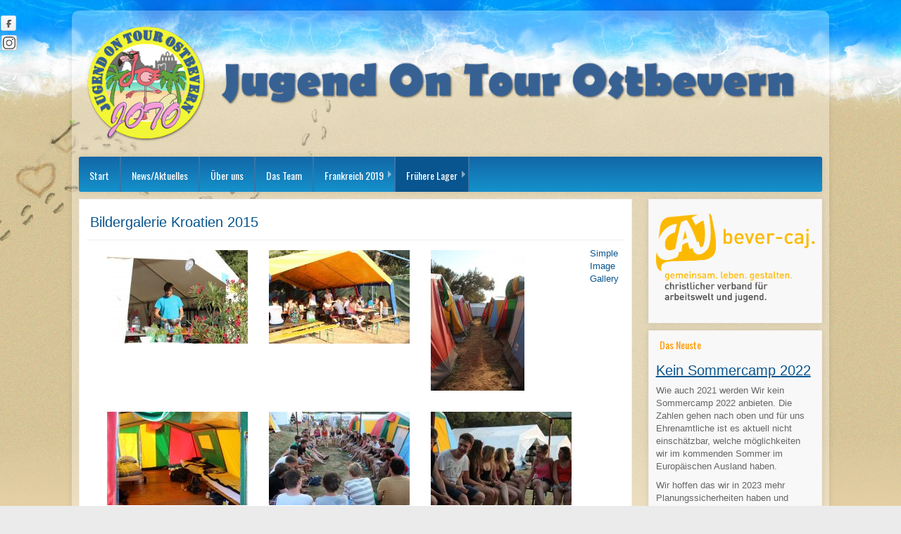

--- FILE ---
content_type: text/html; charset=UTF-8
request_url: https://www.j-o-t-o.de/fruehere-lager/kroatien-2015/fotos2015
body_size: 13533
content:






<!DOCTYPE html>
<html xmlns="http://www.w3.org/1999/xhtml" xml:lang="de-de" lang="de-de" dir="ltr">
<head>
<meta name="viewport" content="width=device-width, initial-scale=1.0" />
<base href="https://www.j-o-t-o.de/fruehere-lager/kroatien-2015/fotos2015" />
	<meta http-equiv="content-type" content="text/html; charset=utf-8" />
	<meta name="keywords" content="Ostbevern, Jugend on Tour, JOTO, JOTO 2013, Ardeche, Süd Frankreich, Mittelmeer, Spanien, Jugendreise, Kroatien, Bever CAJ, Ferienlager Ostbevern, Telgte, Westbevern, Sommerlager, Ferienfreizeit Münsterland" />
	<meta name="author" content="Super User" />
	<meta name="description" content="Homepage von Jugend on Tour Ostbevern." />
	<meta name="generator" content="Joomla! - Open Source Content Management" />
	<title>Jugend On Tour Ostbevern - Kroatien 2015 - Fotos</title>
	<link href="/templates/pt_lacuanda_pro/favicon.ico" rel="shortcut icon" type="image/vnd.microsoft.icon" />
	<link href="/media/com_phocadownload/css/main/phocadownload.css" rel="stylesheet" type="text/css" />
	<link href="/media/plg_content_phocadownload/css/phocadownload.css" rel="stylesheet" type="text/css" />
	<link href="/templates/pt_lacuanda_pro/css/only_j3.css" rel="stylesheet" type="text/css" />
	<link href="/templates/pt_lacuanda_pro/css/template_j3.css" rel="stylesheet" type="text/css" />
	<link href="/templates/pt_lacuanda_pro/includes/layouts/accordion/css/accordion.css" rel="stylesheet" type="text/css" />
	<link href="/templates/pt_lacuanda_pro/includes/layouts/slideshow/styles/glass/engine1/style.css" rel="stylesheet" type="text/css" />
	<link href="/templates/pt_lacuanda_pro/css/superfish.css" rel="stylesheet" type="text/css" />
	<link href="/templates/pt_lacuanda_pro/css/hor_nav.css" rel="stylesheet" type="text/css" />
	<link href="/templates/pt_lacuanda_pro/css/extensions.css" rel="stylesheet" type="text/css" />
	<link href="/templates/pt_lacuanda_pro/css/typography.css" rel="stylesheet" type="text/css" />
	<link href="/templates/pt_lacuanda_pro/css/responsive_v1.css" rel="stylesheet" type="text/css" />
	<link href="/templates/pt_lacuanda_pro/css/template_v1.css" rel="stylesheet" type="text/css" />
	<link href="/templates/pt_lacuanda_pro/css/template_v2.css" rel="stylesheet" type="text/css" />
	<script type="application/json" class="joomla-script-options new">{"csrf.token":"6958a2b48aa47db09d3894ceddfd7220","system.paths":{"root":"","base":""}}</script>
	<script src="/media/jui/js/jquery.min.js?025952249714991ce1ee2d48951d09e4" type="text/javascript"></script>
	<script src="/media/jui/js/jquery-noconflict.js?025952249714991ce1ee2d48951d09e4" type="text/javascript"></script>
	<script src="/media/jui/js/jquery-migrate.min.js?025952249714991ce1ee2d48951d09e4" type="text/javascript"></script>
	<script src="/media/system/js/caption.js?025952249714991ce1ee2d48951d09e4" type="text/javascript"></script>
	<script src="/media/jui/js/bootstrap.min.js?025952249714991ce1ee2d48951d09e4" type="text/javascript"></script>
	<script src="/media/system/js/mootools-core.js?025952249714991ce1ee2d48951d09e4" type="text/javascript"></script>
	<script src="/media/system/js/core.js?025952249714991ce1ee2d48951d09e4" type="text/javascript"></script>
	<script src="/media/system/js/mootools-more.js?025952249714991ce1ee2d48951d09e4" type="text/javascript"></script>
	<script src="/templates/pt_lacuanda_pro/js/jquery_no_conflict.js" type="text/javascript"></script>
	<script src="/templates/pt_lacuanda_pro/js/hoverIntent.js" type="text/javascript"></script>
	<script src="/templates/pt_lacuanda_pro/js/superfish.js" type="text/javascript"></script>
	<script src="/templates/pt_lacuanda_pro/js/supersubs.js" type="text/javascript"></script>
	<script type="text/javascript">
jQuery(window).on('load',  function() {
				new JCaption('img.caption');
			});
	</script>
	<style type="text/css">.sige_cont_0 {width:230px;height:230px;float:left;display:inline-block;}
</style>
	<link rel="stylesheet" href="https://www.j-o-t-o.de/plugins/content/sige/plugin_sige/sige.css" type="text/css" media="screen" />


<!-- INCLUDE RSP MENU AND CSS/CSS3 -->

<script type="text/javascript">
// DOM READY
jQuery(function ($) {   
// CREATE THE DROPDOWN BASE
$("<select />").appendTo("#hor_nav");
// CREATE DEFAULT OPTION "SELECT A PAGE..."
$("<option />", {
"selected": "selected",
"value"   : "",
text: "Auswahl",
}).appendTo("#hor_nav select");
// POPULATE DROPDOWN WITH MENU ITEMS
$("#hor_nav a").each(function() {
var el = $(this);
$("<option />", {
"value"   : el.attr("href"),
"text"    : el.text()
}).appendTo("#hor_nav select");
});
// MAKE DROPDOWN WORK
$("#hor_nav select").change(function() {
window.location = $(this).find("option:selected").val();
});

});
</script>





<!-- CUSTOM FLUID WIDTH -->
<style type="text/css">
.wrapper_fullscreen
{
margin-right: 8%;
margin-left: 8%;
}
</style>

<!-- CSS COMPATIBILITY -->

<style type="text/css">
/* BUTOON JOOMLA 3.x */
/* COLOR 4 */
.btn-primary, .btn-primary:hover, .readmore .btn
{
color: #08558f;
}
/* COLOR 1 */
.dropdown-menu > li > a:hover, .dropdown-menu > li > a:focus, .dropdown-submenu:hover > a, .dropdown-submenu:focus > a
{
background-color: #08558f!important; /* PRINT-EMAIL ICON HOVER */
}
</style>
<!-- //CSS COMPATIBILITY -->

<!-- CUSTOM COLOR -->
<style type="text/css">
a
{
color: #08558f;
}
</style>
<!-- CUSTOM COLOR -->






	<!-- ////////////////////////////////////////////////////////   IF ONEPAGE NOT LOADED -->
<style type="text/css">
/* HORIZONTAL NAVIGATION */
#hor_nav SELECT
{
color: #06618e;
}
#hor_nav .deeper.parent UL LI A
{
border-top: 1px solid #3775a8;
border-left: 1px solid #3775a8;
border-right: 1px solid #3775a8;
}
#hor_nav LI.active A
{
background-color: #08558f; 
color: #ffffff;
}
#hor_nav LI A:hover, #hor_nav LI:hover A, #hor_nav LI.sfHover A, #hor_nav UL LI A:hover, #hor_nav LI LI
{
color: #ffffff;
background-color: #08558f;
}
#hor_nav LI
{
font-weight: inherit;
}
#hor_nav LI A
{
text-transform: inherit;
border-right: 2px solid #3775a8;
}
#hor_nav ul li A
{
color: #ffffff;
}
#hor_nav LI LI A, #hor_nav LI LI.active A, #hor_nav LI LI A:hover
{
border-top: 1px solid #3775a8;
border-right: 1px solid #3775a8;
color: #333333;
}
#hor_nav LI A
{
font-size: 14px;
}
#hor_nav
{
background-color: #ffffff;
}
#hor_nav
{
background-image: url(/templates/pt_lacuanda_pro/images/menu_img/nav_bg_default.png);
}
#hor_nav
{
background-image: url(/images/backgrounds/nav_bg_blau.png);
}

/* //NAVIGATION */
</style>




 <!-- ////////////////////////////////////////////////////////  // IF ONEPAGE LOADED -->








<!-- BACKGROUND REPEAT OPTIONS -->
<!-- BODY -->


<style type="text/css">
BODY
{
background: no-repeat fixed center center;
-moz-background-size: cover;
-webkit-background-size: cover;
-o-background-size: cover;
background-size: cover;
}
</style>

<!-- HEADER -->


<style type="text/css">
#layouts_header_inner
{
background: repeat-x;
}
</style>



<!-- FOOTER -->

<style type="text/css">
#layouts_footer_inner
{
background: repeat-x;
}
</style>
<!-- //BACKGROUND REPEAT OPTIONS -->

<!-- GENERAL CSS -->
<style type="text/css">

/* COLOR 2 */
.well, #content_inner, #search_module .inputbox
{
border: 1px solid #eeeeee;
}

/* //COLOR 2 */





/* MAINBODY */
.page-header H1 A, H2 A, H3 A, H4 A, H5 A, H6 A, H1, H2, H3, H4, H5, H6
{
text-transform: inherit;
font-weight: inherit;
color: #08558f;
font-size: 20px;
}
#layouts_content
{
/* background-color: ; */
}
#content_inner
{
background-color: #ffffff;
}

/* MODULES */
#page_header_h3
{
font-weight: inherit;
text-transform: inherit;
font-size: 14px;
color: #ff9900;
background-color: #ffffff;
}
#page_header_h3
{
background-image: url(/templates/pt_lacuanda_pro/images/backgrounds/module_h3_bg_default.png);
}
#page_header_h3
{
background-image: url(/templates/pt_lacuanda_pro/images/backgrounds/module_h3_bg_default.png);
}
.well
{
background-color: #ffffff;
color: #666666;
}
.well a
{
color: #08558f;
}
.well
{
background-image: url(/templates/pt_lacuanda_pro/images/backgrounds/module_bg_default.png);
}
.well
{
background-image: url(/templates/pt_lacuanda_pro/images/backgrounds/module_bg_default.png);
}
/* //MODULES */

.pl-cs
{
/* color: #ffffff; */
}
.pl-cs .pl-center:hover
{
/* background-color: #08558f; */
}
a.pl-category, a.pl-title
{
color: #08558f !important;
}

/* BREADCRUMBS */

.breadcrumb
{
color: #666666;
text-transform: inherit;
font-weight: inherit;
text-transform: inherit;
border-bottom: 4px solid #08558f;
}
.breadcrumb LI.active
{
color: #666666;
}
.breadcrumb
{
font-size: 14px;
}
.breadcrumb, .container_breadcrumbs_outer .container-fluid
{
background-color: #ffffff;
}
.breadcrumb, .container_breadcrumbs_outer .container-fluid
{
background-image: url(/templates/pt_lacuanda_pro/images/backgrounds/no.png) !important;
}
.breadcrumb, .container_breadcrumbs_outer .container-fluid
{
background-image: url(/templates/pt_lacuanda_pro/images/backgrounds/no.png) !important;
}
/* //BREADCRUMBS */



/* BODY */
BODY
{
color: #666666;
}
BODY
{
font-size: 13px;
}
BODY
{
background-color: #ebebeb;
}
BODY
{
background-image: url(/templates/pt_lacuanda_pro/images/backgrounds/body_bg_default.png);
}
BODY
{
background-image: url(/images/backgrounds/beach-love.jpg);
}
/* //BODY */

/* HEADER */
#login_register_module fieldset label, #plus-logout-panel
{
color: #666666;
}
#login_register_module .plus-button A, #search_module .inputbox
{
color: #08558f;
}
#top-menu2 LI A
{
color: #666666;
}
#layouts_header_outer
{
color: #666666;
}
#layouts_header_outer
{
font-size: 13px;
}
#layouts_header_outer
{
background-color: #ffffff;
}
#layouts_header_inner
{
background-color: #ffffff;
}
#layouts_header_inner
{
background-image: url(/templates/pt_lacuanda_pro/images/backgrounds/no.png);
}
#layouts_header_inner
{
background-image: url(/templates/pt_lacuanda_pro/images/backgrounds/no.png);
}
/* //HEADER */


/* FOOTER */
#layouts_footer_outer
{
background-color: #ffffff !important;
}
#layouts_footer_inner
{
background-color: #b2cc14 !important;
}
#layouts_footer_inner
{
background-image: url(/templates/pt_lacuanda_pro/images/backgrounds/footer_bg_default.png) !important;
}
#layouts_footer_inner
{
background-image: url(/images/backgrounds/footer_bg_blau.png) !important;
}

#layouts_footer_inner .moduletable H3
{
color: #ffffff;
font-size: 14px;
}
#layouts_footer_inner
{
color: #ffffff;
}
#layouts_footer_inner A
{
color: #ffffff;
}
/* ACCORDION */
.accordion-ver > UL > LI > H1, .accordion-hor > UL > LI > H1
{
font-weight: inherit!important;
}
.accordion-ver > UL > LI > H1, .accordion-hor > UL > LI > H1
{
text-transform: inherit;
}
.accordion-ver > UL > LI > H1, .accordion-hor > UL > LI > H1
{
font-size: 14px;
}
.accordion-ver > UL > LI, .accordion-hor > UL > LI
{
background: #eeeeee;
}
.accordion-ver > UL > LI > DIV, .accordion-hor > UL > LI > DIV
{
background: #ffffff;
}
.accordion-ver > UL > LI
{
border-bottom: 1px solid #d8d5d5;
}
.accordion-hor > UL > LI
{
border-bottom: 1px solid #d8d5d5;
}
.accordion-ver > UL > LI > H1, .accordion-hor > UL > LI > H1
{
color: #ff9900;
}
.accordion-ver > UL > LI > DIV, .accordion-hor > UL > LI > DIV
{
color: #666666;
}
.accordion-ver > UL > LI > DIV A, .accordion-hor > UL > LI > DIV A
{
color: #76b900;
}
.accordion-ver > UL > LI > I
{
color: #666666;
}

/* SLIDEPANEL */
#layouts_slidepanel
{
background-color: #ffffff !important;
}
#layouts_slidepanel
{
background-image: url(/templates/pt_lacuanda_pro/images/backgrounds/slidepanel_bg_default.png) !important;
}
#layouts_slidepanel
{
background-image: url(/templates/pt_lacuanda_pro/images/backgrounds/slidepanel_bg_default.png) !important;
}

#layouts_slidepanel .moduletable H3
{
color: #666666;
font-size: 16px;
}
#layouts_slidepanel
{
color: #666666;
}
#layouts_slidepanel A
{
color: #76b900;
}
/* FILL STYLE12 */
.overlay-genie .overlay-path
{
fill: rgba(0,0,0,0.7);
}
/* FILL STYLE6 */
.overlay
{
background: rgba(0,0,0,0.7);
}
#layouts_slidepanel
{
border: 10px solid #eeeeee;
}
/* BUTTON TEXT COLOR */
#slide_panel #trigger-overlay
{
color:#ffffff;
background:#ff9900;
}

/* ONEPAGE */
/* BACKGROUNDS */
#section-1, #section-2, #section-3, #section-4, #section-5, #section-6, #section-7
{
background: url(/templates/pt_lacuanda_pro/images/backgrounds/onepage_bg_default.png) !important;
}
#section-1, #section-2, #section-3, #section-4, #section-5, #section-6, #section-7
{
background: url(/templates/pt_lacuanda_pro/images/backgrounds/onepage_bg_default.png) !important;
}
/* BACKGROUND COLORS */
#section-1, #section_link_1 A
{
background-color: rgba(0,159,227,0.7) !important;
color: #ffffff !important;
}
#section-2, #section_link_2 A
{
background-color: rgba(14,65,148,0.7) !important;
color: #ffffff !important;
}
#section-3, #section_link_3 A
{
background-color: rgba(227,6,19,0.7) !important;
color: #ffffff !important;
}
#section-4, #section_link_4 A
{
background-color: rgba(243,146,0,0.7) !important;
color: #ffffff !important;
}
#section-5, #section_link_5 A
{
background-color: rgba(20,158,79,0.7) !important;
color: #ffffff !important;
}
#section-6, #section_link_6 A
{
background-color: rgba(136,200,13,0.7) !important;
color: #ffffff !important;
}
#section-7, #section_link_7 A
{
background-color: rgba(51,102,153,0.7) !important;
color: #ffffff !important;
}
/* FONT WEIGHT MENU AND TITLES */
#section_link_1 A, #section_title_1,
#section_link_2 A, #section_title_2,
#section_link_3 A, #section_title_3,
#section_link_4 A, #section_title_4,
#section_link_5 A, #section_title_5,
#section_link_6 A, #section_title_6,
#section_link_7 A, #section_title_7
{
font-weight: inherit !important;
text-transform: uppercase !important;
}
/* FONT SIZE MENU */
#section_link_1 A,
#section_link_2 A,
#section_link_3 A,
#section_link_4 A,
#section_link_5 A,
#section_link_6 A,
#section_link_7 A
{
font-size: 11px !important;
}
/* CONTENT TITLE FONT SIZE */
#section_title_1,
#section_title_2,
#section_title_3,
#section_title_4,
#section_title_5,
#section_title_6,
#section_title_7
{
font-size: 20px !important;
}
/* CONTENT GENERAL LINKS COLOR */
#section-1 A,
#section-2 A,
#section-3 A,
#section-4 A,
#section-5 A,
#section-6 A,
#section-7 A
{
color: #ffffff !important;
}

/* //ONEPAGE */


/* MODULES HEIGHT */
.container_shifting_modules_outer .well
{
min-height: auto;
}
.container_bottom_top_modules_outer .well
{
min-height: auto;
}
.container_bottom_modules_outer .well
{
min-height: auto;
}
.container_content_modules_outer .well
{
min-height: auto;
}

.container_slide_panel_modules_outer .well
{
min-height: auto;
}
.container_slide_panel_top_modules_outer .well
{
min-height: ;
}
.container_slide_panel_bottom_modules_outer .well
{
min-height: auto;
}

</style>
<!-- //GENERAL CSS -->





<!-- STANDARD WEB FONTS -->
<style type="text/css">
BODY
{
font-family:Tahoma, Geneva, sans-serif}
</style>
<!-- STANDARD WEB FONTS -->

<!-- GOOGLE FONTS -->



<!-- GOOGLE H1,H2,H3,H4,H5,H6, COMPONENT HEADING -->
<!-- //GOOGLE H1,H2,H3,H4,H5,H6, COMPONENTHEADING -->
<!-- GOOGLE FONTS MODULE H3 -->
<link href='//fonts.googleapis.com/css?family=Oswald' rel='stylesheet' type='text/css' />
<style type="text/css">
#page_header_h3
{
font-family: 'Oswald', sans-serif;
}
</style>
<!-- GOOGLE FONTS MODULE H3 -->
<!-- GOOGLE FONTS HORIZONTAL NAVIGATION -->
<link href='//fonts.googleapis.com/css?family=Oswald' rel='stylesheet' type='text/css' />
<style type="text/css">
#hor_nav
{
font-family: 'Oswald', sans-serif;
}
</style>
<!-- //GOOGLE FONTS HORIZONTAL NAVIGATION -->
<!-- GOOGLE FONTS SLIDESHOW DESCRIPTION -->
<link href='//fonts.googleapis.com/css?family=Oswald' rel='stylesheet' type='text/css' />
<style type="text/css">
.ws-title
{
font-family: 'Oswald', sans-serif;
}
</style>
<!-- //GOOGLE FONTS SLIDESHOW DESCRIPTION -->
<!-- GOOGLE FONTS SLIDEPANEL -->
<link href='//fonts.googleapis.com/css?family=Oswald' rel='stylesheet' type='text/css' />
<style type="text/css">
#layouts_slidepanel .moduletable H3, #slide_panel #trigger-overlay
{
font-family: 'Oswald', sans-serif;
}
</style>
<!-- //GOOGLE FONTS SLIDESHOW -->
<!-- GOOGLE FONTS ACCORDION -->
<link href='//fonts.googleapis.com/css?family=Oswald' rel='stylesheet' type='text/css' />
<style type="text/css">
.accordion-ver > UL > LI > H1, .accordion-hor > UL > LI > H1
{
font-family: 'Oswald', sans-serif;
}
</style>
<!-- //GOOGLE FONTS ACCORDION -->

<!-- GOOGLE FONTS ONEPAGE -->
<link href='//fonts.googleapis.com/css?family=Oswald' rel='stylesheet' type='text/css' />
<style type="text/css">
#section_link_1 A, #section_title_1,
#section_link_2 A, #section_title_2,
#section_link_3 A, #section_title_3,
#section_link_4 A, #section_title_4,
#section_link_5 A, #section_title_5,
#section_link_6 A, #section_title_6,
#section_link_7 A, #section_title_7
{
font-family: 'Oswald', sans-serif;
}
</style>
<!-- //GOOGLE FONTS ONEPAGE -->

<!-- //GOOGLE FONTS -->


<!-- MODULE CLASS SUFFIX -->
<style type="text/css">
.well._color1
{
background-color: #76b900;
}
.well._color2
{
background-color: #ff9900;
}
.well._color3
{
background-color: #3333ff;
}
.well._color4
{
background-color: #8dc63f;
}
.well._color5
{
background-color: #ec008c;
}
</style>
<!-- //MODULE CLASS SUFFIX -->


<style type="text/css">
/* SLIDESHOW */
#wowslider-container1
{
margin-bottom: 20px !important;
}
#wowslider-container1 .ws_images img
{
height: autopx;
}
#wowslider-container1 .ws-title span
{
font-size: 1.5em;
color: #333333;
line-height: normal;
}
#wowslider-container1 .ws-title
{
color: #333333;
margin-bottom: 1em;
text-shadow: none;
}

#wowslider-container1 .ws-title div,#wowslider-container1 .ws-title span
{
background: rgba(255, 255, 255, 0.7);
}


/* THUMBS WIDTH */
#wowslider-container1 .ws_thumbs a 
{
width: 3.44% !important;
}

/* //SLIDESHOW */
</style>


<!-- CUSTOM CSS -->
<style type="text/css">
#layouts_content {	background-color: rgba(255,255,255,0.3); }
#layouts_header_outer { background-color: rgba(255,255,255,0.3); }
#layouts_header_inner { background-color: transparent; }
.container_nav_outer { background-color: rgba(255,255,255,0.3); }
#layouts_footer_outer { background-color: rgba(255,255,255,0.3) !important; }
.breadcrumb, .container_breadcrumbs_outer .container-fluid{ background-color: transparent; }
.gaestebuch { background-color: transparent !important; }
.team_contact_info .dl-horizontal dt { width: 60; } 
.team_contact_info .dl-horizontal dd { margin-left: 80; }
.contact .dl-horizontal dt { width: 85px; clear: none; } 
.contact .dl-horizontal dd { margin-left: 225px; }
dl.contact-position:after { clear: none; }
.contact img { padding: inherit !important; }
.contact .thumbnail img { width: 100px; }
#sige_0 img { padding: 4px }
</style>
<!-- //CUSTOM CSS -->
<style type="text/css">

/* GENERAL */

/* WRAPPER INEER ====================================== hide white radius +0px larger */
#wrapper_inner
{
border-radius: 0px;
}
.wrapper_static, .wrapper_fullscreen
{
border-radius: 10px;
box-shadow: 0 0 0.5rem rgba(0,0,0,0.1); 
}
#content_inner
{
border-radius: 0px;
}
#layouts_header_outer
{
border-radius: 10px 10px 0px 0px;
}
#layouts_header_inner
{
border-radius: 10px 10px 0px 0px;
}
#layouts_footer_outer
{
border-radius: 0px 0px 10px 10px;
}
#layouts_footer_inner
{
border-radius: 0px 0px 10px 10px;
}
.well
{
border-radius: 0px;
box-shadow: 0 0 0.5rem rgba(0,0,0,0.1); 
}
#layouts_slidepanel
{
border-radius: 0px;
}
#slide_panel #trigger-overlay
{
border-radius: 2px;
}
#search_module .search .inputbox
{
border-radius: 2px;
}
/* MODULE STYLE */
#page_header_h3
{
border-radius: 0px 0px 0px 0px;
}
.container_breadcrumbs_outer .container-fluid, .breadcrumb
{
border-radius: 0px;
}

/* NAVIGATION */
#hor_nav
{
border-radius: 3px;
box-shadow: 0 0 0.5rem rgba(0,0,0,0.1); 
}
#hor_nav .active.first A
{
border-radius: 3px 0px 0px 3px;
}
#hor_nav LI.active A
{
border-radius: 0px;
}
#hor_nav LI A:hover, #hor_nav LI:hover A, #hor_nav LI.sfHover A
{
border-radius: 0px;
}
#hor_nav LI
{
border-radius: 0px;
}
/* SUBMENU RADIUS DO NOT CHANGE THIS */
#hor_nav .deeper.parent UL LI A
{
border-radius: 0px;
}
/* //NAVIGATION */


/* TABS */
.well._color LI.tab
{
border-radius: 0px;
}
.well._color LI.tab SPAN
{
border-radius: 0px;
}


/* TO TOP */
#toTop
{
border-radius: 0px;
}

</style>



<!-- CSS3 EFFECTS -->
<style type="text/css">


/* SLIDESHOW */
.ws_thumbs img:hover
{
-webkit-transform: rotateY(180deg);
-webkit-transform-style: preserve-3d;
transform: rotateY(180deg);
transform-style: preserve-3d;
-webkit-transition: all 2s ease;
transition: all 2s ease;
}

/* NEWSFLASH */

.pl-cs .pl-center
{

}
.pl-cs .pl-center:hover
{

}

</style>

<!-- MENU EFFECT FOR PARENT ITEMS USING CSS3 (RELATED TO SUPERFISH FUNCTION) -->
<style type="text/css">
#hor_nav LI A:hover, #hor_nav LI:hover A, #hor_nav LI.sfHover A
{
-webkit-transform: skew(0deg, 0deg);
-moz-transform: skew(0deg, 0deg);
-o-transform: skew(0deg, 0deg);
-ms-transform: skew(0deg, 0deg);
transform: skew(0deg, 0deg);
-webkit-transition: all 1s ease-out;
-moz-transition: all 1s ease-out;
-o-transition: all 1s ease-out;
-ms-transition: all 1s ease-out;
transition: all 1s ease-out;
}
</style>
<!-- //MENU EFFECT -->


</head>


 
<body>
<!-- WRAPPER -->
<div class="wrapper_fullscreen">
<div id="wrapper_inner" class="container-fluid">

<!-- HEADER -->
<div id="layouts_header_outer"> 
<div id="layouts_header_inner"> 




<!-- TOP OUTER -->

<div class="container_top_outer">
<div class="container-fluid">
<div class="row-fluid">

<!-- 2 COLUMNS -->

<!-- 1 COLUMNS -->
<div class="span12">
<!--  CHANGE LOGO CSS STYLE WHEN FULLSCREEN SLIDESHOW NOT LOADED -->
<div id="logo_outer">
<a id="logo_inner" href="/">
<img src="https://www.j-o-t-o.de/images/headers/JOTO_header_klein.png" alt="Jugend On Tour Ostbevern" /><div class="clearfix"></div>
</a>
</div>
<!--  //CHANGE LOGO CSS STYLE WHEN FULLSCREEN SLIDESHOW NOT LOADED -->
</div>

</div>
</div>
</div>

<!-- //TOP OUTER -->




</div>
</div>
<!-- //HEADER -->

<!-- NAVIGATION -->


<div class="container_nav_outer">
<div class="container-fluid">
<div class="row-fluid">
<div id="hor_nav">
 
<ul class="menu">
<li class="item-101 first"><a href="/" >Start</a></li><li class="item-102"><a href="/news-aktuelles" >News/Aktuelles</a></li><li class="item-103"><a href="/ueber-uns" >Über uns</a></li><li class="item-104"><a href="/das-team" >Das Team</a></li><li class="item-194 deeper parent">	<a class="dropdown-toggle" href="/info-2019"  data-toggle="dropdown">Frankreich 2019<b class="caret"></b></a><ul><li class="item-262 first"><a href="/frankreich-2019/betreuer-2019" >Betreuer</a></li><li class="item-284"><a href="/frankreich-2019/bericht" >Berichte</a></li><li class="item-153 last"><a href="/frankreich-2019/fotos2016" >Fotos</a></li></ul></li><li class="item-157 active deeper parent">	<a class="dropdown-toggle" href="/"  data-toggle="dropdown">Frühere Lager<b class="caret"></b></a><ul><li class="item-171 first parent">	<a href="/info-2018" >Kroatien &amp; Österreich 2018</a></li><li class="item-168 parent">	<a href="/fruehere-lager/spanien-2017/infos2017" >Spanien 2017</a></li><li class="item-145 parent"><a href="/fruehere-lager/frankreich-2016" >Frankreich 2016</a></li><li class="item-121 active parent"><a href="/fruehere-lager/kroatien-2015" >Kroatien 2015</a></li><li class="item-106 parent"><a href="/fruehere-lager/spanien-2014" >Spanien 2014</a></li><li class="item-111 last parent"><a href="/fruehere-lager/frankreich-2013" >Frankreich 2013</a></li></ul></li></ul>
</div>
</div>
</div>
</div>

<!-- //NAVIGATION -->

<!-- CONTENT -->
<div id="layouts_content"> 




<!-- CONTENT MODULES OUTER -->


<div class="container_content_modules_outer">
<div class="container-fluid">
<div class="row-fluid">


<!-- SIX COLUMN COALITION -->

<!-- FIVE COLUMN COALITION -->




<!-- FOUR COLUMN COALITION -->




<!-- ################################################################# -->



<!-- THREE COLUMN COALITION -->


<!-- ################################################################# -->



<!-- ################################################################# -->








<!-- TWO COLUMN COALITION -->




<!-- ################################################################# -->




<!-- ################################################################# -->



<!-- ONE COLUMN COALITION -->




<div class="span9">
<div id="content_inner">
 


<!-- ENABLE/DISABLE ACCORDION FROM TEMPLATE PARAMETERS COMPLETLY -->


<!-- //ENABLE ACCORDION FROM TEMPLATE PARAMETERS IF ONE OF THE MODULES IS ENABLED -->

<div id="system-message-container">
	</div>
<div class="item-page" itemscope itemtype="https://schema.org/Article">
	<meta itemprop="inLanguage" content="de-DE" />
	
		
			<div class="page-header">
		<h2 itemprop="headline">
			Bildergalerie Kroatien 2015		</h2>
							</div>
					
		
	
	
		
								<div itemprop="articleBody">
		<!-- Simple Image Gallery Extended - Plugin Joomla! 3.x - Kubik-Rubik Joomla! Extensions --><ul id="sige_0" class="sige"><li class="sige_cont_0"><span class="sige_thumb"><a href="https://www.j-o-t-o.de/images/kroatien2015/foto_galerie/resizedimages/2015-07-24_01.JPG" rel="lightbox.sig0" title="&lt;span class=&quot;sige_js_title&quot;&gt;2015-07-24_01&lt;/span&gt;" ><img alt="2015-07-24_01" title="2015-07-24_01" src="https://www.j-o-t-o.de/images/kroatien2015/foto_galerie/thumbs/2015-07-24_01.JPG" /></a></span></li><li class="sige_cont_0"><span class="sige_thumb"><a href="https://www.j-o-t-o.de/images/kroatien2015/foto_galerie/resizedimages/2015-07-24_02.JPG" rel="lightbox.sig0" title="&lt;span class=&quot;sige_js_title&quot;&gt;2015-07-24_02&lt;/span&gt;" ><img alt="2015-07-24_02" title="2015-07-24_02" src="https://www.j-o-t-o.de/images/kroatien2015/foto_galerie/thumbs/2015-07-24_02.JPG" /></a></span></li><li class="sige_cont_0"><span class="sige_thumb"><a href="https://www.j-o-t-o.de/images/kroatien2015/foto_galerie/resizedimages/2015-07-24_03.JPG" rel="lightbox.sig0" title="&lt;span class=&quot;sige_js_title&quot;&gt;2015-07-24_03&lt;/span&gt;" ><img alt="2015-07-24_03" title="2015-07-24_03" src="https://www.j-o-t-o.de/images/kroatien2015/foto_galerie/thumbs/2015-07-24_03.JPG" /></a></span></li><li class="sige_cont_0"><span class="sige_thumb"><a href="https://www.j-o-t-o.de/images/kroatien2015/foto_galerie/resizedimages/2015-07-24_04.JPG" rel="lightbox.sig0" title="&lt;span class=&quot;sige_js_title&quot;&gt;2015-07-24_04&lt;/span&gt;" ><img alt="2015-07-24_04" title="2015-07-24_04" src="https://www.j-o-t-o.de/images/kroatien2015/foto_galerie/thumbs/2015-07-24_04.JPG" /></a></span></li><li class="sige_cont_0"><span class="sige_thumb"><a href="https://www.j-o-t-o.de/images/kroatien2015/foto_galerie/resizedimages/2015-07-24_05.JPG" rel="lightbox.sig0" title="&lt;span class=&quot;sige_js_title&quot;&gt;2015-07-24_05&lt;/span&gt;" ><img alt="2015-07-24_05" title="2015-07-24_05" src="https://www.j-o-t-o.de/images/kroatien2015/foto_galerie/thumbs/2015-07-24_05.JPG" /></a></span></li><li class="sige_cont_0"><span class="sige_thumb"><a href="https://www.j-o-t-o.de/images/kroatien2015/foto_galerie/resizedimages/2015-07-24_06.JPG" rel="lightbox.sig0" title="&lt;span class=&quot;sige_js_title&quot;&gt;2015-07-24_06&lt;/span&gt;" ><img alt="2015-07-24_06" title="2015-07-24_06" src="https://www.j-o-t-o.de/images/kroatien2015/foto_galerie/thumbs/2015-07-24_06.JPG" /></a></span></li><li class="sige_cont_0"><span class="sige_thumb"><a href="https://www.j-o-t-o.de/images/kroatien2015/foto_galerie/resizedimages/2015-07-24_07.JPG" rel="lightbox.sig0" title="&lt;span class=&quot;sige_js_title&quot;&gt;2015-07-24_07&lt;/span&gt;" ><img alt="2015-07-24_07" title="2015-07-24_07" src="https://www.j-o-t-o.de/images/kroatien2015/foto_galerie/thumbs/2015-07-24_07.JPG" /></a></span></li><li class="sige_cont_0"><span class="sige_thumb"><a href="https://www.j-o-t-o.de/images/kroatien2015/foto_galerie/resizedimages/2015-07-24_08.JPG" rel="lightbox.sig0" title="&lt;span class=&quot;sige_js_title&quot;&gt;2015-07-24_08&lt;/span&gt;" ><img alt="2015-07-24_08" title="2015-07-24_08" src="https://www.j-o-t-o.de/images/kroatien2015/foto_galerie/thumbs/2015-07-24_08.JPG" /></a></span></li><li class="sige_cont_0"><span class="sige_thumb"><a href="https://www.j-o-t-o.de/images/kroatien2015/foto_galerie/resizedimages/2015-07-24_09.JPG" rel="lightbox.sig0" title="&lt;span class=&quot;sige_js_title&quot;&gt;2015-07-24_09&lt;/span&gt;" ><img alt="2015-07-24_09" title="2015-07-24_09" src="https://www.j-o-t-o.de/images/kroatien2015/foto_galerie/thumbs/2015-07-24_09.JPG" /></a></span></li><li class="sige_cont_0"><span class="sige_thumb"><a href="https://www.j-o-t-o.de/images/kroatien2015/foto_galerie/resizedimages/2015-07-24_10.JPG" rel="lightbox.sig0" title="&lt;span class=&quot;sige_js_title&quot;&gt;2015-07-24_10&lt;/span&gt;" ><img alt="2015-07-24_10" title="2015-07-24_10" src="https://www.j-o-t-o.de/images/kroatien2015/foto_galerie/thumbs/2015-07-24_10.JPG" /></a></span></li><li class="sige_cont_0"><span class="sige_thumb"><a href="https://www.j-o-t-o.de/images/kroatien2015/foto_galerie/resizedimages/2015-07-24_11.JPG" rel="lightbox.sig0" title="&lt;span class=&quot;sige_js_title&quot;&gt;2015-07-24_11&lt;/span&gt;" ><img alt="2015-07-24_11" title="2015-07-24_11" src="https://www.j-o-t-o.de/images/kroatien2015/foto_galerie/thumbs/2015-07-24_11.JPG" /></a></span></li><li class="sige_cont_0"><span class="sige_thumb"><a href="https://www.j-o-t-o.de/images/kroatien2015/foto_galerie/resizedimages/2015-07-24_12.JPG" rel="lightbox.sig0" title="&lt;span class=&quot;sige_js_title&quot;&gt;2015-07-24_12&lt;/span&gt;" ><img alt="2015-07-24_12" title="2015-07-24_12" src="https://www.j-o-t-o.de/images/kroatien2015/foto_galerie/thumbs/2015-07-24_12.JPG" /></a></span></li><li class="sige_cont_0"><span class="sige_thumb"><a href="https://www.j-o-t-o.de/images/kroatien2015/foto_galerie/resizedimages/2015-07-25_02.JPG" rel="lightbox.sig0" title="&lt;span class=&quot;sige_js_title&quot;&gt;2015-07-25_02&lt;/span&gt;" ><img alt="2015-07-25_02" title="2015-07-25_02" src="https://www.j-o-t-o.de/images/kroatien2015/foto_galerie/thumbs/2015-07-25_02.JPG" /></a></span></li><li class="sige_cont_0"><span class="sige_thumb"><a href="https://www.j-o-t-o.de/images/kroatien2015/foto_galerie/resizedimages/2015-07-25_03.JPG" rel="lightbox.sig0" title="&lt;span class=&quot;sige_js_title&quot;&gt;2015-07-25_03&lt;/span&gt;" ><img alt="2015-07-25_03" title="2015-07-25_03" src="https://www.j-o-t-o.de/images/kroatien2015/foto_galerie/thumbs/2015-07-25_03.JPG" /></a></span></li><li class="sige_cont_0"><span class="sige_thumb"><a href="https://www.j-o-t-o.de/images/kroatien2015/foto_galerie/resizedimages/2015-07-25_04.JPG" rel="lightbox.sig0" title="&lt;span class=&quot;sige_js_title&quot;&gt;2015-07-25_04&lt;/span&gt;" ><img alt="2015-07-25_04" title="2015-07-25_04" src="https://www.j-o-t-o.de/images/kroatien2015/foto_galerie/thumbs/2015-07-25_04.JPG" /></a></span></li><li class="sige_cont_0"><span class="sige_thumb"><a href="https://www.j-o-t-o.de/images/kroatien2015/foto_galerie/resizedimages/2015-07-25_05.JPG" rel="lightbox.sig0" title="&lt;span class=&quot;sige_js_title&quot;&gt;2015-07-25_05&lt;/span&gt;" ><img alt="2015-07-25_05" title="2015-07-25_05" src="https://www.j-o-t-o.de/images/kroatien2015/foto_galerie/thumbs/2015-07-25_05.JPG" /></a></span></li><li class="sige_cont_0"><span class="sige_thumb"><a href="https://www.j-o-t-o.de/images/kroatien2015/foto_galerie/resizedimages/2015-07-25_06.JPG" rel="lightbox.sig0" title="&lt;span class=&quot;sige_js_title&quot;&gt;2015-07-25_06&lt;/span&gt;" ><img alt="2015-07-25_06" title="2015-07-25_06" src="https://www.j-o-t-o.de/images/kroatien2015/foto_galerie/thumbs/2015-07-25_06.JPG" /></a></span></li><li class="sige_cont_0"><span class="sige_thumb"><a href="https://www.j-o-t-o.de/images/kroatien2015/foto_galerie/resizedimages/2015-07-25_07.JPG" rel="lightbox.sig0" title="&lt;span class=&quot;sige_js_title&quot;&gt;2015-07-25_07&lt;/span&gt;" ><img alt="2015-07-25_07" title="2015-07-25_07" src="https://www.j-o-t-o.de/images/kroatien2015/foto_galerie/thumbs/2015-07-25_07.JPG" /></a></span></li><li class="sige_cont_0"><span class="sige_thumb"><a href="https://www.j-o-t-o.de/images/kroatien2015/foto_galerie/resizedimages/2015-07-25_08.JPG" rel="lightbox.sig0" title="&lt;span class=&quot;sige_js_title&quot;&gt;2015-07-25_08&lt;/span&gt;" ><img alt="2015-07-25_08" title="2015-07-25_08" src="https://www.j-o-t-o.de/images/kroatien2015/foto_galerie/thumbs/2015-07-25_08.JPG" /></a></span></li><li class="sige_cont_0"><span class="sige_thumb"><a href="https://www.j-o-t-o.de/images/kroatien2015/foto_galerie/resizedimages/2015-07-25_09.JPG" rel="lightbox.sig0" title="&lt;span class=&quot;sige_js_title&quot;&gt;2015-07-25_09&lt;/span&gt;" ><img alt="2015-07-25_09" title="2015-07-25_09" src="https://www.j-o-t-o.de/images/kroatien2015/foto_galerie/thumbs/2015-07-25_09.JPG" /></a></span></li><li class="sige_cont_0"><span class="sige_thumb"><a href="https://www.j-o-t-o.de/images/kroatien2015/foto_galerie/resizedimages/2015-07-25_10.JPG" rel="lightbox.sig0" title="&lt;span class=&quot;sige_js_title&quot;&gt;2015-07-25_10&lt;/span&gt;" ><img alt="2015-07-25_10" title="2015-07-25_10" src="https://www.j-o-t-o.de/images/kroatien2015/foto_galerie/thumbs/2015-07-25_10.JPG" /></a></span></li><li class="sige_cont_0"><span class="sige_thumb"><a href="https://www.j-o-t-o.de/images/kroatien2015/foto_galerie/resizedimages/2015-07-25_11.JPG" rel="lightbox.sig0" title="&lt;span class=&quot;sige_js_title&quot;&gt;2015-07-25_11&lt;/span&gt;" ><img alt="2015-07-25_11" title="2015-07-25_11" src="https://www.j-o-t-o.de/images/kroatien2015/foto_galerie/thumbs/2015-07-25_11.JPG" /></a></span></li><li class="sige_cont_0"><span class="sige_thumb"><a href="https://www.j-o-t-o.de/images/kroatien2015/foto_galerie/resizedimages/2015-07-25_12.JPG" rel="lightbox.sig0" title="&lt;span class=&quot;sige_js_title&quot;&gt;2015-07-25_12&lt;/span&gt;" ><img alt="2015-07-25_12" title="2015-07-25_12" src="https://www.j-o-t-o.de/images/kroatien2015/foto_galerie/thumbs/2015-07-25_12.JPG" /></a></span></li><li class="sige_cont_0"><span class="sige_thumb"><a href="https://www.j-o-t-o.de/images/kroatien2015/foto_galerie/resizedimages/2015-07-25_13.JPG" rel="lightbox.sig0" title="&lt;span class=&quot;sige_js_title&quot;&gt;2015-07-25_13&lt;/span&gt;" ><img alt="2015-07-25_13" title="2015-07-25_13" src="https://www.j-o-t-o.de/images/kroatien2015/foto_galerie/thumbs/2015-07-25_13.JPG" /></a></span></li><li class="sige_cont_0"><span class="sige_thumb"><a href="https://www.j-o-t-o.de/images/kroatien2015/foto_galerie/resizedimages/2015-07-26_01.JPG" rel="lightbox.sig0" title="&lt;span class=&quot;sige_js_title&quot;&gt;2015-07-26_01&lt;/span&gt;" ><img alt="2015-07-26_01" title="2015-07-26_01" src="https://www.j-o-t-o.de/images/kroatien2015/foto_galerie/thumbs/2015-07-26_01.JPG" /></a></span></li><li class="sige_cont_0"><span class="sige_thumb"><a href="https://www.j-o-t-o.de/images/kroatien2015/foto_galerie/resizedimages/2015-07-26_02.JPG" rel="lightbox.sig0" title="&lt;span class=&quot;sige_js_title&quot;&gt;2015-07-26_02&lt;/span&gt;" ><img alt="2015-07-26_02" title="2015-07-26_02" src="https://www.j-o-t-o.de/images/kroatien2015/foto_galerie/thumbs/2015-07-26_02.JPG" /></a></span></li><li class="sige_cont_0"><span class="sige_thumb"><a href="https://www.j-o-t-o.de/images/kroatien2015/foto_galerie/resizedimages/2015-07-26_08.JPG" rel="lightbox.sig0" title="&lt;span class=&quot;sige_js_title&quot;&gt;2015-07-26_08&lt;/span&gt;" ><img alt="2015-07-26_08" title="2015-07-26_08" src="https://www.j-o-t-o.de/images/kroatien2015/foto_galerie/thumbs/2015-07-26_08.JPG" /></a></span></li><li class="sige_cont_0"><span class="sige_thumb"><a href="https://www.j-o-t-o.de/images/kroatien2015/foto_galerie/resizedimages/2015-07-26_09.JPG" rel="lightbox.sig0" title="&lt;span class=&quot;sige_js_title&quot;&gt;2015-07-26_09&lt;/span&gt;" ><img alt="2015-07-26_09" title="2015-07-26_09" src="https://www.j-o-t-o.de/images/kroatien2015/foto_galerie/thumbs/2015-07-26_09.JPG" /></a></span></li><li class="sige_cont_0"><span class="sige_thumb"><a href="https://www.j-o-t-o.de/images/kroatien2015/foto_galerie/resizedimages/2015-07-26_10.JPG" rel="lightbox.sig0" title="&lt;span class=&quot;sige_js_title&quot;&gt;2015-07-26_10&lt;/span&gt;" ><img alt="2015-07-26_10" title="2015-07-26_10" src="https://www.j-o-t-o.de/images/kroatien2015/foto_galerie/thumbs/2015-07-26_10.JPG" /></a></span></li><li class="sige_cont_0"><span class="sige_thumb"><a href="https://www.j-o-t-o.de/images/kroatien2015/foto_galerie/resizedimages/2015-07-26_11.JPG" rel="lightbox.sig0" title="&lt;span class=&quot;sige_js_title&quot;&gt;2015-07-26_11&lt;/span&gt;" ><img alt="2015-07-26_11" title="2015-07-26_11" src="https://www.j-o-t-o.de/images/kroatien2015/foto_galerie/thumbs/2015-07-26_11.JPG" /></a></span></li><li class="sige_cont_0"><span class="sige_thumb"><a href="https://www.j-o-t-o.de/images/kroatien2015/foto_galerie/resizedimages/2015-07-26_13.JPG" rel="lightbox.sig0" title="&lt;span class=&quot;sige_js_title&quot;&gt;2015-07-26_13&lt;/span&gt;" ><img alt="2015-07-26_13" title="2015-07-26_13" src="https://www.j-o-t-o.de/images/kroatien2015/foto_galerie/thumbs/2015-07-26_13.JPG" /></a></span></li><li class="sige_cont_0"><span class="sige_thumb"><a href="https://www.j-o-t-o.de/images/kroatien2015/foto_galerie/resizedimages/2015-07-26_14.JPG" rel="lightbox.sig0" title="&lt;span class=&quot;sige_js_title&quot;&gt;2015-07-26_14&lt;/span&gt;" ><img alt="2015-07-26_14" title="2015-07-26_14" src="https://www.j-o-t-o.de/images/kroatien2015/foto_galerie/thumbs/2015-07-26_14.JPG" /></a></span></li><li class="sige_cont_0"><span class="sige_thumb"><a href="https://www.j-o-t-o.de/images/kroatien2015/foto_galerie/resizedimages/2015-07-26_16.JPG" rel="lightbox.sig0" title="&lt;span class=&quot;sige_js_title&quot;&gt;2015-07-26_16&lt;/span&gt;" ><img alt="2015-07-26_16" title="2015-07-26_16" src="https://www.j-o-t-o.de/images/kroatien2015/foto_galerie/thumbs/2015-07-26_16.JPG" /></a></span></li><li class="sige_cont_0"><span class="sige_thumb"><a href="https://www.j-o-t-o.de/images/kroatien2015/foto_galerie/resizedimages/2015-07-26_18.JPG" rel="lightbox.sig0" title="&lt;span class=&quot;sige_js_title&quot;&gt;2015-07-26_18&lt;/span&gt;" ><img alt="2015-07-26_18" title="2015-07-26_18" src="https://www.j-o-t-o.de/images/kroatien2015/foto_galerie/thumbs/2015-07-26_18.JPG" /></a></span></li><li class="sige_cont_0"><span class="sige_thumb"><a href="https://www.j-o-t-o.de/images/kroatien2015/foto_galerie/resizedimages/2015-07-26_21.JPG" rel="lightbox.sig0" title="&lt;span class=&quot;sige_js_title&quot;&gt;2015-07-26_21&lt;/span&gt;" ><img alt="2015-07-26_21" title="2015-07-26_21" src="https://www.j-o-t-o.de/images/kroatien2015/foto_galerie/thumbs/2015-07-26_21.JPG" /></a></span></li><li class="sige_cont_0"><span class="sige_thumb"><a href="https://www.j-o-t-o.de/images/kroatien2015/foto_galerie/resizedimages/2015-07-26_28.JPG" rel="lightbox.sig0" title="&lt;span class=&quot;sige_js_title&quot;&gt;2015-07-26_28&lt;/span&gt;" ><img alt="2015-07-26_28" title="2015-07-26_28" src="https://www.j-o-t-o.de/images/kroatien2015/foto_galerie/thumbs/2015-07-26_28.JPG" /></a></span></li><li class="sige_cont_0"><span class="sige_thumb"><a href="https://www.j-o-t-o.de/images/kroatien2015/foto_galerie/resizedimages/2015-07-26_34.JPG" rel="lightbox.sig0" title="&lt;span class=&quot;sige_js_title&quot;&gt;2015-07-26_34&lt;/span&gt;" ><img alt="2015-07-26_34" title="2015-07-26_34" src="https://www.j-o-t-o.de/images/kroatien2015/foto_galerie/thumbs/2015-07-26_34.JPG" /></a></span></li><li class="sige_cont_0"><span class="sige_thumb"><a href="https://www.j-o-t-o.de/images/kroatien2015/foto_galerie/resizedimages/2015-07-26_38.JPG" rel="lightbox.sig0" title="&lt;span class=&quot;sige_js_title&quot;&gt;2015-07-26_38&lt;/span&gt;" ><img alt="2015-07-26_38" title="2015-07-26_38" src="https://www.j-o-t-o.de/images/kroatien2015/foto_galerie/thumbs/2015-07-26_38.JPG" /></a></span></li><li class="sige_cont_0"><span class="sige_thumb"><a href="https://www.j-o-t-o.de/images/kroatien2015/foto_galerie/resizedimages/2015-07-26_39.JPG" rel="lightbox.sig0" title="&lt;span class=&quot;sige_js_title&quot;&gt;2015-07-26_39&lt;/span&gt;" ><img alt="2015-07-26_39" title="2015-07-26_39" src="https://www.j-o-t-o.de/images/kroatien2015/foto_galerie/thumbs/2015-07-26_39.JPG" /></a></span></li><li class="sige_cont_0"><span class="sige_thumb"><a href="https://www.j-o-t-o.de/images/kroatien2015/foto_galerie/resizedimages/2015-07-26_44.JPG" rel="lightbox.sig0" title="&lt;span class=&quot;sige_js_title&quot;&gt;2015-07-26_44&lt;/span&gt;" ><img alt="2015-07-26_44" title="2015-07-26_44" src="https://www.j-o-t-o.de/images/kroatien2015/foto_galerie/thumbs/2015-07-26_44.JPG" /></a></span></li><li class="sige_cont_0"><span class="sige_thumb"><a href="https://www.j-o-t-o.de/images/kroatien2015/foto_galerie/resizedimages/2015-07-26_48.JPG" rel="lightbox.sig0" title="&lt;span class=&quot;sige_js_title&quot;&gt;2015-07-26_48&lt;/span&gt;" ><img alt="2015-07-26_48" title="2015-07-26_48" src="https://www.j-o-t-o.de/images/kroatien2015/foto_galerie/thumbs/2015-07-26_48.JPG" /></a></span></li><li class="sige_cont_0"><span class="sige_thumb"><a href="https://www.j-o-t-o.de/images/kroatien2015/foto_galerie/resizedimages/2015-07-26_61.JPG" rel="lightbox.sig0" title="&lt;span class=&quot;sige_js_title&quot;&gt;2015-07-26_61&lt;/span&gt;" ><img alt="2015-07-26_61" title="2015-07-26_61" src="https://www.j-o-t-o.de/images/kroatien2015/foto_galerie/thumbs/2015-07-26_61.JPG" /></a></span></li><li class="sige_cont_0"><span class="sige_thumb"><a href="https://www.j-o-t-o.de/images/kroatien2015/foto_galerie/resizedimages/2015-07-26_66.JPG" rel="lightbox.sig0" title="&lt;span class=&quot;sige_js_title&quot;&gt;2015-07-26_66&lt;/span&gt;" ><img alt="2015-07-26_66" title="2015-07-26_66" src="https://www.j-o-t-o.de/images/kroatien2015/foto_galerie/thumbs/2015-07-26_66.JPG" /></a></span></li><li class="sige_cont_0"><span class="sige_thumb"><a href="https://www.j-o-t-o.de/images/kroatien2015/foto_galerie/resizedimages/2015-07-26_70.JPG" rel="lightbox.sig0" title="&lt;span class=&quot;sige_js_title&quot;&gt;2015-07-26_70&lt;/span&gt;" ><img alt="2015-07-26_70" title="2015-07-26_70" src="https://www.j-o-t-o.de/images/kroatien2015/foto_galerie/thumbs/2015-07-26_70.JPG" /></a></span></li><li class="sige_cont_0"><span class="sige_thumb"><a href="https://www.j-o-t-o.de/images/kroatien2015/foto_galerie/resizedimages/2015-07-26_84.JPG" rel="lightbox.sig0" title="&lt;span class=&quot;sige_js_title&quot;&gt;2015-07-26_84&lt;/span&gt;" ><img alt="2015-07-26_84" title="2015-07-26_84" src="https://www.j-o-t-o.de/images/kroatien2015/foto_galerie/thumbs/2015-07-26_84.JPG" /></a></span></li><li class="sige_cont_0"><span class="sige_thumb"><a href="https://www.j-o-t-o.de/images/kroatien2015/foto_galerie/resizedimages/2015-07-26_88.JPG" rel="lightbox.sig0" title="&lt;span class=&quot;sige_js_title&quot;&gt;2015-07-26_88&lt;/span&gt;" ><img alt="2015-07-26_88" title="2015-07-26_88" src="https://www.j-o-t-o.de/images/kroatien2015/foto_galerie/thumbs/2015-07-26_88.JPG" /></a></span></li><li class="sige_cont_0"><span class="sige_thumb"><a href="https://www.j-o-t-o.de/images/kroatien2015/foto_galerie/resizedimages/2015-07-26_89.JPG" rel="lightbox.sig0" title="&lt;span class=&quot;sige_js_title&quot;&gt;2015-07-26_89&lt;/span&gt;" ><img alt="2015-07-26_89" title="2015-07-26_89" src="https://www.j-o-t-o.de/images/kroatien2015/foto_galerie/thumbs/2015-07-26_89.JPG" /></a></span></li><li class="sige_cont_0"><span class="sige_thumb"><a href="https://www.j-o-t-o.de/images/kroatien2015/foto_galerie/resizedimages/2015-07-27_01.JPG" rel="lightbox.sig0" title="&lt;span class=&quot;sige_js_title&quot;&gt;2015-07-27_01&lt;/span&gt;" ><img alt="2015-07-27_01" title="2015-07-27_01" src="https://www.j-o-t-o.de/images/kroatien2015/foto_galerie/thumbs/2015-07-27_01.JPG" /></a></span></li><li class="sige_cont_0"><span class="sige_thumb"><a href="https://www.j-o-t-o.de/images/kroatien2015/foto_galerie/resizedimages/2015-07-27_02.JPG" rel="lightbox.sig0" title="&lt;span class=&quot;sige_js_title&quot;&gt;2015-07-27_02&lt;/span&gt;" ><img alt="2015-07-27_02" title="2015-07-27_02" src="https://www.j-o-t-o.de/images/kroatien2015/foto_galerie/thumbs/2015-07-27_02.JPG" /></a></span></li><li class="sige_cont_0"><span class="sige_thumb"><a href="https://www.j-o-t-o.de/images/kroatien2015/foto_galerie/resizedimages/2015-07-27_03.JPG" rel="lightbox.sig0" title="&lt;span class=&quot;sige_js_title&quot;&gt;2015-07-27_03&lt;/span&gt;" ><img alt="2015-07-27_03" title="2015-07-27_03" src="https://www.j-o-t-o.de/images/kroatien2015/foto_galerie/thumbs/2015-07-27_03.JPG" /></a></span></li><li class="sige_cont_0"><span class="sige_thumb"><a href="https://www.j-o-t-o.de/images/kroatien2015/foto_galerie/resizedimages/2015-07-27_04.JPG" rel="lightbox.sig0" title="&lt;span class=&quot;sige_js_title&quot;&gt;2015-07-27_04&lt;/span&gt;" ><img alt="2015-07-27_04" title="2015-07-27_04" src="https://www.j-o-t-o.de/images/kroatien2015/foto_galerie/thumbs/2015-07-27_04.JPG" /></a></span></li><li class="sige_cont_0"><span class="sige_thumb"><a href="https://www.j-o-t-o.de/images/kroatien2015/foto_galerie/resizedimages/2015-07-27_05.JPG" rel="lightbox.sig0" title="&lt;span class=&quot;sige_js_title&quot;&gt;2015-07-27_05&lt;/span&gt;" ><img alt="2015-07-27_05" title="2015-07-27_05" src="https://www.j-o-t-o.de/images/kroatien2015/foto_galerie/thumbs/2015-07-27_05.JPG" /></a></span></li><li class="sige_cont_0"><span class="sige_thumb"><a href="https://www.j-o-t-o.de/images/kroatien2015/foto_galerie/resizedimages/2015-07-27_06.JPG" rel="lightbox.sig0" title="&lt;span class=&quot;sige_js_title&quot;&gt;2015-07-27_06&lt;/span&gt;" ><img alt="2015-07-27_06" title="2015-07-27_06" src="https://www.j-o-t-o.de/images/kroatien2015/foto_galerie/thumbs/2015-07-27_06.JPG" /></a></span></li><li class="sige_cont_0"><span class="sige_thumb"><a href="https://www.j-o-t-o.de/images/kroatien2015/foto_galerie/resizedimages/2015-07-27_07.JPG" rel="lightbox.sig0" title="&lt;span class=&quot;sige_js_title&quot;&gt;2015-07-27_07&lt;/span&gt;" ><img alt="2015-07-27_07" title="2015-07-27_07" src="https://www.j-o-t-o.de/images/kroatien2015/foto_galerie/thumbs/2015-07-27_07.JPG" /></a></span></li><li class="sige_cont_0"><span class="sige_thumb"><a href="https://www.j-o-t-o.de/images/kroatien2015/foto_galerie/resizedimages/2015-07-27_08.JPG" rel="lightbox.sig0" title="&lt;span class=&quot;sige_js_title&quot;&gt;2015-07-27_08&lt;/span&gt;" ><img alt="2015-07-27_08" title="2015-07-27_08" src="https://www.j-o-t-o.de/images/kroatien2015/foto_galerie/thumbs/2015-07-27_08.JPG" /></a></span></li><li class="sige_cont_0"><span class="sige_thumb"><a href="https://www.j-o-t-o.de/images/kroatien2015/foto_galerie/resizedimages/2015-07-27_09.JPG" rel="lightbox.sig0" title="&lt;span class=&quot;sige_js_title&quot;&gt;2015-07-27_09&lt;/span&gt;" ><img alt="2015-07-27_09" title="2015-07-27_09" src="https://www.j-o-t-o.de/images/kroatien2015/foto_galerie/thumbs/2015-07-27_09.JPG" /></a></span></li><li class="sige_cont_0"><span class="sige_thumb"><a href="https://www.j-o-t-o.de/images/kroatien2015/foto_galerie/resizedimages/2015-07-27_10.JPG" rel="lightbox.sig0" title="&lt;span class=&quot;sige_js_title&quot;&gt;2015-07-27_10&lt;/span&gt;" ><img alt="2015-07-27_10" title="2015-07-27_10" src="https://www.j-o-t-o.de/images/kroatien2015/foto_galerie/thumbs/2015-07-27_10.JPG" /></a></span></li><li class="sige_cont_0"><span class="sige_thumb"><a href="https://www.j-o-t-o.de/images/kroatien2015/foto_galerie/resizedimages/2015-07-27_11.JPG" rel="lightbox.sig0" title="&lt;span class=&quot;sige_js_title&quot;&gt;2015-07-27_11&lt;/span&gt;" ><img alt="2015-07-27_11" title="2015-07-27_11" src="https://www.j-o-t-o.de/images/kroatien2015/foto_galerie/thumbs/2015-07-27_11.JPG" /></a></span></li><li class="sige_cont_0"><span class="sige_thumb"><a href="https://www.j-o-t-o.de/images/kroatien2015/foto_galerie/resizedimages/2015-07-27_12.JPG" rel="lightbox.sig0" title="&lt;span class=&quot;sige_js_title&quot;&gt;2015-07-27_12&lt;/span&gt;" ><img alt="2015-07-27_12" title="2015-07-27_12" src="https://www.j-o-t-o.de/images/kroatien2015/foto_galerie/thumbs/2015-07-27_12.JPG" /></a></span></li><li class="sige_cont_0"><span class="sige_thumb"><a href="https://www.j-o-t-o.de/images/kroatien2015/foto_galerie/resizedimages/2015-07-27_20.jpg" rel="lightbox.sig0" title="&lt;span class=&quot;sige_js_title&quot;&gt;2015-07-27_20&lt;/span&gt;" ><img alt="2015-07-27_20" title="2015-07-27_20" src="https://www.j-o-t-o.de/images/kroatien2015/foto_galerie/thumbs/2015-07-27_20.jpg" /></a></span></li><li class="sige_cont_0"><span class="sige_thumb"><a href="https://www.j-o-t-o.de/images/kroatien2015/foto_galerie/resizedimages/2015-07-27_21.JPG" rel="lightbox.sig0" title="&lt;span class=&quot;sige_js_title&quot;&gt;2015-07-27_21&lt;/span&gt;" ><img alt="2015-07-27_21" title="2015-07-27_21" src="https://www.j-o-t-o.de/images/kroatien2015/foto_galerie/thumbs/2015-07-27_21.JPG" /></a></span></li><li class="sige_cont_0"><span class="sige_thumb"><a href="https://www.j-o-t-o.de/images/kroatien2015/foto_galerie/resizedimages/2015-07-27_22.JPG" rel="lightbox.sig0" title="&lt;span class=&quot;sige_js_title&quot;&gt;2015-07-27_22&lt;/span&gt;" ><img alt="2015-07-27_22" title="2015-07-27_22" src="https://www.j-o-t-o.de/images/kroatien2015/foto_galerie/thumbs/2015-07-27_22.JPG" /></a></span></li><li class="sige_cont_0"><span class="sige_thumb"><a href="https://www.j-o-t-o.de/images/kroatien2015/foto_galerie/resizedimages/2015-07-27_23.JPG" rel="lightbox.sig0" title="&lt;span class=&quot;sige_js_title&quot;&gt;2015-07-27_23&lt;/span&gt;" ><img alt="2015-07-27_23" title="2015-07-27_23" src="https://www.j-o-t-o.de/images/kroatien2015/foto_galerie/thumbs/2015-07-27_23.JPG" /></a></span></li><li class="sige_cont_0"><span class="sige_thumb"><a href="https://www.j-o-t-o.de/images/kroatien2015/foto_galerie/resizedimages/2015-07-27_24.JPG" rel="lightbox.sig0" title="&lt;span class=&quot;sige_js_title&quot;&gt;2015-07-27_24&lt;/span&gt;" ><img alt="2015-07-27_24" title="2015-07-27_24" src="https://www.j-o-t-o.de/images/kroatien2015/foto_galerie/thumbs/2015-07-27_24.JPG" /></a></span></li><li class="sige_cont_0"><span class="sige_thumb"><a href="https://www.j-o-t-o.de/images/kroatien2015/foto_galerie/resizedimages/2015-07-28_029.JPG" rel="lightbox.sig0" title="&lt;span class=&quot;sige_js_title&quot;&gt;2015-07-28_029&lt;/span&gt;" ><img alt="2015-07-28_029" title="2015-07-28_029" src="https://www.j-o-t-o.de/images/kroatien2015/foto_galerie/thumbs/2015-07-28_029.JPG" /></a></span></li><li class="sige_cont_0"><span class="sige_thumb"><a href="https://www.j-o-t-o.de/images/kroatien2015/foto_galerie/resizedimages/2015-07-28_043.JPG" rel="lightbox.sig0" title="&lt;span class=&quot;sige_js_title&quot;&gt;2015-07-28_043&lt;/span&gt;" ><img alt="2015-07-28_043" title="2015-07-28_043" src="https://www.j-o-t-o.de/images/kroatien2015/foto_galerie/thumbs/2015-07-28_043.JPG" /></a></span></li><li class="sige_cont_0"><span class="sige_thumb"><a href="https://www.j-o-t-o.de/images/kroatien2015/foto_galerie/resizedimages/2015-07-28_045.JPG" rel="lightbox.sig0" title="&lt;span class=&quot;sige_js_title&quot;&gt;2015-07-28_045&lt;/span&gt;" ><img alt="2015-07-28_045" title="2015-07-28_045" src="https://www.j-o-t-o.de/images/kroatien2015/foto_galerie/thumbs/2015-07-28_045.JPG" /></a></span></li><li class="sige_cont_0"><span class="sige_thumb"><a href="https://www.j-o-t-o.de/images/kroatien2015/foto_galerie/resizedimages/2015-07-28_073.JPG" rel="lightbox.sig0" title="&lt;span class=&quot;sige_js_title&quot;&gt;2015-07-28_073&lt;/span&gt;" ><img alt="2015-07-28_073" title="2015-07-28_073" src="https://www.j-o-t-o.de/images/kroatien2015/foto_galerie/thumbs/2015-07-28_073.JPG" /></a></span></li><li class="sige_cont_0"><span class="sige_thumb"><a href="https://www.j-o-t-o.de/images/kroatien2015/foto_galerie/resizedimages/2015-07-28_077.JPG" rel="lightbox.sig0" title="&lt;span class=&quot;sige_js_title&quot;&gt;2015-07-28_077&lt;/span&gt;" ><img alt="2015-07-28_077" title="2015-07-28_077" src="https://www.j-o-t-o.de/images/kroatien2015/foto_galerie/thumbs/2015-07-28_077.JPG" /></a></span></li><li class="sige_cont_0"><span class="sige_thumb"><a href="https://www.j-o-t-o.de/images/kroatien2015/foto_galerie/resizedimages/2015-07-28_089.JPG" rel="lightbox.sig0" title="&lt;span class=&quot;sige_js_title&quot;&gt;2015-07-28_089&lt;/span&gt;" ><img alt="2015-07-28_089" title="2015-07-28_089" src="https://www.j-o-t-o.de/images/kroatien2015/foto_galerie/thumbs/2015-07-28_089.JPG" /></a></span></li><li class="sige_cont_0"><span class="sige_thumb"><a href="https://www.j-o-t-o.de/images/kroatien2015/foto_galerie/resizedimages/2015-07-28_096.JPG" rel="lightbox.sig0" title="&lt;span class=&quot;sige_js_title&quot;&gt;2015-07-28_096&lt;/span&gt;" ><img alt="2015-07-28_096" title="2015-07-28_096" src="https://www.j-o-t-o.de/images/kroatien2015/foto_galerie/thumbs/2015-07-28_096.JPG" /></a></span></li><li class="sige_cont_0"><span class="sige_thumb"><a href="https://www.j-o-t-o.de/images/kroatien2015/foto_galerie/resizedimages/2015-07-28_099.JPG" rel="lightbox.sig0" title="&lt;span class=&quot;sige_js_title&quot;&gt;2015-07-28_099&lt;/span&gt;" ><img alt="2015-07-28_099" title="2015-07-28_099" src="https://www.j-o-t-o.de/images/kroatien2015/foto_galerie/thumbs/2015-07-28_099.JPG" /></a></span></li><li class="sige_cont_0"><span class="sige_thumb"><a href="https://www.j-o-t-o.de/images/kroatien2015/foto_galerie/resizedimages/2015-07-28_111.JPG" rel="lightbox.sig0" title="&lt;span class=&quot;sige_js_title&quot;&gt;2015-07-28_111&lt;/span&gt;" ><img alt="2015-07-28_111" title="2015-07-28_111" src="https://www.j-o-t-o.de/images/kroatien2015/foto_galerie/thumbs/2015-07-28_111.JPG" /></a></span></li><li class="sige_cont_0"><span class="sige_thumb"><a href="https://www.j-o-t-o.de/images/kroatien2015/foto_galerie/resizedimages/2015-07-28_113.JPG" rel="lightbox.sig0" title="&lt;span class=&quot;sige_js_title&quot;&gt;2015-07-28_113&lt;/span&gt;" ><img alt="2015-07-28_113" title="2015-07-28_113" src="https://www.j-o-t-o.de/images/kroatien2015/foto_galerie/thumbs/2015-07-28_113.JPG" /></a></span></li><li class="sige_cont_0"><span class="sige_thumb"><a href="https://www.j-o-t-o.de/images/kroatien2015/foto_galerie/resizedimages/2015-07-28_119.JPG" rel="lightbox.sig0" title="&lt;span class=&quot;sige_js_title&quot;&gt;2015-07-28_119&lt;/span&gt;" ><img alt="2015-07-28_119" title="2015-07-28_119" src="https://www.j-o-t-o.de/images/kroatien2015/foto_galerie/thumbs/2015-07-28_119.JPG" /></a></span></li><li class="sige_cont_0"><span class="sige_thumb"><a href="https://www.j-o-t-o.de/images/kroatien2015/foto_galerie/resizedimages/2015-07-28_125.JPG" rel="lightbox.sig0" title="&lt;span class=&quot;sige_js_title&quot;&gt;2015-07-28_125&lt;/span&gt;" ><img alt="2015-07-28_125" title="2015-07-28_125" src="https://www.j-o-t-o.de/images/kroatien2015/foto_galerie/thumbs/2015-07-28_125.JPG" /></a></span></li><li class="sige_cont_0"><span class="sige_thumb"><a href="https://www.j-o-t-o.de/images/kroatien2015/foto_galerie/resizedimages/2015-07-28_136.JPG" rel="lightbox.sig0" title="&lt;span class=&quot;sige_js_title&quot;&gt;2015-07-28_136&lt;/span&gt;" ><img alt="2015-07-28_136" title="2015-07-28_136" src="https://www.j-o-t-o.de/images/kroatien2015/foto_galerie/thumbs/2015-07-28_136.JPG" /></a></span></li><li class="sige_cont_0"><span class="sige_thumb"><a href="https://www.j-o-t-o.de/images/kroatien2015/foto_galerie/resizedimages/2015-07-29_001.JPG" rel="lightbox.sig0" title="&lt;span class=&quot;sige_js_title&quot;&gt;2015-07-29_001&lt;/span&gt;" ><img alt="2015-07-29_001" title="2015-07-29_001" src="https://www.j-o-t-o.de/images/kroatien2015/foto_galerie/thumbs/2015-07-29_001.JPG" /></a></span></li><li class="sige_cont_0"><span class="sige_thumb"><a href="https://www.j-o-t-o.de/images/kroatien2015/foto_galerie/resizedimages/2015-07-29_005.JPG" rel="lightbox.sig0" title="&lt;span class=&quot;sige_js_title&quot;&gt;2015-07-29_005&lt;/span&gt;" ><img alt="2015-07-29_005" title="2015-07-29_005" src="https://www.j-o-t-o.de/images/kroatien2015/foto_galerie/thumbs/2015-07-29_005.JPG" /></a></span></li><li class="sige_cont_0"><span class="sige_thumb"><a href="https://www.j-o-t-o.de/images/kroatien2015/foto_galerie/resizedimages/2015-07-29_020.JPG" rel="lightbox.sig0" title="&lt;span class=&quot;sige_js_title&quot;&gt;2015-07-29_020&lt;/span&gt;" ><img alt="2015-07-29_020" title="2015-07-29_020" src="https://www.j-o-t-o.de/images/kroatien2015/foto_galerie/thumbs/2015-07-29_020.JPG" /></a></span></li><li class="sige_cont_0"><span class="sige_thumb"><a href="https://www.j-o-t-o.de/images/kroatien2015/foto_galerie/resizedimages/2015-07-29_021.JPG" rel="lightbox.sig0" title="&lt;span class=&quot;sige_js_title&quot;&gt;2015-07-29_021&lt;/span&gt;" ><img alt="2015-07-29_021" title="2015-07-29_021" src="https://www.j-o-t-o.de/images/kroatien2015/foto_galerie/thumbs/2015-07-29_021.JPG" /></a></span></li><li class="sige_cont_0"><span class="sige_thumb"><a href="https://www.j-o-t-o.de/images/kroatien2015/foto_galerie/resizedimages/2015-07-29_024.JPG" rel="lightbox.sig0" title="&lt;span class=&quot;sige_js_title&quot;&gt;2015-07-29_024&lt;/span&gt;" ><img alt="2015-07-29_024" title="2015-07-29_024" src="https://www.j-o-t-o.de/images/kroatien2015/foto_galerie/thumbs/2015-07-29_024.JPG" /></a></span></li><li class="sige_cont_0"><span class="sige_thumb"><a href="https://www.j-o-t-o.de/images/kroatien2015/foto_galerie/resizedimages/2015-07-29_040.JPG" rel="lightbox.sig0" title="&lt;span class=&quot;sige_js_title&quot;&gt;2015-07-29_040&lt;/span&gt;" ><img alt="2015-07-29_040" title="2015-07-29_040" src="https://www.j-o-t-o.de/images/kroatien2015/foto_galerie/thumbs/2015-07-29_040.JPG" /></a></span></li><li class="sige_cont_0"><span class="sige_thumb"><a href="https://www.j-o-t-o.de/images/kroatien2015/foto_galerie/resizedimages/2015-07-29_053.JPG" rel="lightbox.sig0" title="&lt;span class=&quot;sige_js_title&quot;&gt;2015-07-29_053&lt;/span&gt;" ><img alt="2015-07-29_053" title="2015-07-29_053" src="https://www.j-o-t-o.de/images/kroatien2015/foto_galerie/thumbs/2015-07-29_053.JPG" /></a></span></li><li class="sige_cont_0"><span class="sige_thumb"><a href="https://www.j-o-t-o.de/images/kroatien2015/foto_galerie/resizedimages/2015-07-29_059.JPG" rel="lightbox.sig0" title="&lt;span class=&quot;sige_js_title&quot;&gt;2015-07-29_059&lt;/span&gt;" ><img alt="2015-07-29_059" title="2015-07-29_059" src="https://www.j-o-t-o.de/images/kroatien2015/foto_galerie/thumbs/2015-07-29_059.JPG" /></a></span></li><li class="sige_cont_0"><span class="sige_thumb"><a href="https://www.j-o-t-o.de/images/kroatien2015/foto_galerie/resizedimages/2015-07-29_069.JPG" rel="lightbox.sig0" title="&lt;span class=&quot;sige_js_title&quot;&gt;2015-07-29_069&lt;/span&gt;" ><img alt="2015-07-29_069" title="2015-07-29_069" src="https://www.j-o-t-o.de/images/kroatien2015/foto_galerie/thumbs/2015-07-29_069.JPG" /></a></span></li><li class="sige_cont_0"><span class="sige_thumb"><a href="https://www.j-o-t-o.de/images/kroatien2015/foto_galerie/resizedimages/2015-07-29_083.JPG" rel="lightbox.sig0" title="&lt;span class=&quot;sige_js_title&quot;&gt;2015-07-29_083&lt;/span&gt;" ><img alt="2015-07-29_083" title="2015-07-29_083" src="https://www.j-o-t-o.de/images/kroatien2015/foto_galerie/thumbs/2015-07-29_083.JPG" /></a></span></li><li class="sige_cont_0"><span class="sige_thumb"><a href="https://www.j-o-t-o.de/images/kroatien2015/foto_galerie/resizedimages/2015-07-29_093.JPG" rel="lightbox.sig0" title="&lt;span class=&quot;sige_js_title&quot;&gt;2015-07-29_093&lt;/span&gt;" ><img alt="2015-07-29_093" title="2015-07-29_093" src="https://www.j-o-t-o.de/images/kroatien2015/foto_galerie/thumbs/2015-07-29_093.JPG" /></a></span></li><li class="sige_cont_0"><span class="sige_thumb"><a href="https://www.j-o-t-o.de/images/kroatien2015/foto_galerie/resizedimages/2015-07-29_120.JPG" rel="lightbox.sig0" title="&lt;span class=&quot;sige_js_title&quot;&gt;2015-07-29_120&lt;/span&gt;" ><img alt="2015-07-29_120" title="2015-07-29_120" src="https://www.j-o-t-o.de/images/kroatien2015/foto_galerie/thumbs/2015-07-29_120.JPG" /></a></span></li><li class="sige_cont_0"><span class="sige_thumb"><a href="https://www.j-o-t-o.de/images/kroatien2015/foto_galerie/resizedimages/2015-07-29_132.JPG" rel="lightbox.sig0" title="&lt;span class=&quot;sige_js_title&quot;&gt;2015-07-29_132&lt;/span&gt;" ><img alt="2015-07-29_132" title="2015-07-29_132" src="https://www.j-o-t-o.de/images/kroatien2015/foto_galerie/thumbs/2015-07-29_132.JPG" /></a></span></li><li class="sige_cont_0"><span class="sige_thumb"><a href="https://www.j-o-t-o.de/images/kroatien2015/foto_galerie/resizedimages/2015-07-29_143.JPG" rel="lightbox.sig0" title="&lt;span class=&quot;sige_js_title&quot;&gt;2015-07-29_143&lt;/span&gt;" ><img alt="2015-07-29_143" title="2015-07-29_143" src="https://www.j-o-t-o.de/images/kroatien2015/foto_galerie/thumbs/2015-07-29_143.JPG" /></a></span></li><li class="sige_cont_0"><span class="sige_thumb"><a href="https://www.j-o-t-o.de/images/kroatien2015/foto_galerie/resizedimages/2015-07-29_148.JPG" rel="lightbox.sig0" title="&lt;span class=&quot;sige_js_title&quot;&gt;2015-07-29_148&lt;/span&gt;" ><img alt="2015-07-29_148" title="2015-07-29_148" src="https://www.j-o-t-o.de/images/kroatien2015/foto_galerie/thumbs/2015-07-29_148.JPG" /></a></span></li><li class="sige_cont_0"><span class="sige_thumb"><a href="https://www.j-o-t-o.de/images/kroatien2015/foto_galerie/resizedimages/2015-07-29_160.JPG" rel="lightbox.sig0" title="&lt;span class=&quot;sige_js_title&quot;&gt;2015-07-29_160&lt;/span&gt;" ><img alt="2015-07-29_160" title="2015-07-29_160" src="https://www.j-o-t-o.de/images/kroatien2015/foto_galerie/thumbs/2015-07-29_160.JPG" /></a></span></li><li class="sige_cont_0"><span class="sige_thumb"><a href="https://www.j-o-t-o.de/images/kroatien2015/foto_galerie/resizedimages/2015-07-29_177.JPG" rel="lightbox.sig0" title="&lt;span class=&quot;sige_js_title&quot;&gt;2015-07-29_177&lt;/span&gt;" ><img alt="2015-07-29_177" title="2015-07-29_177" src="https://www.j-o-t-o.de/images/kroatien2015/foto_galerie/thumbs/2015-07-29_177.JPG" /></a></span></li><li class="sige_cont_0"><span class="sige_thumb"><a href="https://www.j-o-t-o.de/images/kroatien2015/foto_galerie/resizedimages/2015-07-29_179.JPG" rel="lightbox.sig0" title="&lt;span class=&quot;sige_js_title&quot;&gt;2015-07-29_179&lt;/span&gt;" ><img alt="2015-07-29_179" title="2015-07-29_179" src="https://www.j-o-t-o.de/images/kroatien2015/foto_galerie/thumbs/2015-07-29_179.JPG" /></a></span></li><li class="sige_cont_0"><span class="sige_thumb"><a href="https://www.j-o-t-o.de/images/kroatien2015/foto_galerie/resizedimages/2015-07-30_200.JPG" rel="lightbox.sig0" title="&lt;span class=&quot;sige_js_title&quot;&gt;2015-07-30_200&lt;/span&gt;" ><img alt="2015-07-30_200" title="2015-07-30_200" src="https://www.j-o-t-o.de/images/kroatien2015/foto_galerie/thumbs/2015-07-30_200.JPG" /></a></span></li><li class="sige_cont_0"><span class="sige_thumb"><a href="https://www.j-o-t-o.de/images/kroatien2015/foto_galerie/resizedimages/2015-07-30_201.JPG" rel="lightbox.sig0" title="&lt;span class=&quot;sige_js_title&quot;&gt;2015-07-30_201&lt;/span&gt;" ><img alt="2015-07-30_201" title="2015-07-30_201" src="https://www.j-o-t-o.de/images/kroatien2015/foto_galerie/thumbs/2015-07-30_201.JPG" /></a></span></li><li class="sige_cont_0"><span class="sige_thumb"><a href="https://www.j-o-t-o.de/images/kroatien2015/foto_galerie/resizedimages/2015-07-30_202.JPG" rel="lightbox.sig0" title="&lt;span class=&quot;sige_js_title&quot;&gt;2015-07-30_202&lt;/span&gt;" ><img alt="2015-07-30_202" title="2015-07-30_202" src="https://www.j-o-t-o.de/images/kroatien2015/foto_galerie/thumbs/2015-07-30_202.JPG" /></a></span></li><li class="sige_cont_0"><span class="sige_thumb"><a href="https://www.j-o-t-o.de/images/kroatien2015/foto_galerie/resizedimages/2015-07-30_203.JPG" rel="lightbox.sig0" title="&lt;span class=&quot;sige_js_title&quot;&gt;2015-07-30_203&lt;/span&gt;" ><img alt="2015-07-30_203" title="2015-07-30_203" src="https://www.j-o-t-o.de/images/kroatien2015/foto_galerie/thumbs/2015-07-30_203.JPG" /></a></span></li><li class="sige_cont_0"><span class="sige_thumb"><a href="https://www.j-o-t-o.de/images/kroatien2015/foto_galerie/resizedimages/2015-07-30_204.JPG" rel="lightbox.sig0" title="&lt;span class=&quot;sige_js_title&quot;&gt;2015-07-30_204&lt;/span&gt;" ><img alt="2015-07-30_204" title="2015-07-30_204" src="https://www.j-o-t-o.de/images/kroatien2015/foto_galerie/thumbs/2015-07-30_204.JPG" /></a></span></li><li class="sige_cont_0"><span class="sige_thumb"><a href="https://www.j-o-t-o.de/images/kroatien2015/foto_galerie/resizedimages/2015-07-30_205.JPG" rel="lightbox.sig0" title="&lt;span class=&quot;sige_js_title&quot;&gt;2015-07-30_205&lt;/span&gt;" ><img alt="2015-07-30_205" title="2015-07-30_205" src="https://www.j-o-t-o.de/images/kroatien2015/foto_galerie/thumbs/2015-07-30_205.JPG" /></a></span></li><li class="sige_cont_0"><span class="sige_thumb"><a href="https://www.j-o-t-o.de/images/kroatien2015/foto_galerie/resizedimages/2015-07-30_206.JPG" rel="lightbox.sig0" title="&lt;span class=&quot;sige_js_title&quot;&gt;2015-07-30_206&lt;/span&gt;" ><img alt="2015-07-30_206" title="2015-07-30_206" src="https://www.j-o-t-o.de/images/kroatien2015/foto_galerie/thumbs/2015-07-30_206.JPG" /></a></span></li><li class="sige_cont_0"><span class="sige_thumb"><a href="https://www.j-o-t-o.de/images/kroatien2015/foto_galerie/resizedimages/2015-07-30_207.JPG" rel="lightbox.sig0" title="&lt;span class=&quot;sige_js_title&quot;&gt;2015-07-30_207&lt;/span&gt;" ><img alt="2015-07-30_207" title="2015-07-30_207" src="https://www.j-o-t-o.de/images/kroatien2015/foto_galerie/thumbs/2015-07-30_207.JPG" /></a></span></li><li class="sige_cont_0"><span class="sige_thumb"><a href="https://www.j-o-t-o.de/images/kroatien2015/foto_galerie/resizedimages/2015-07-30_208.JPG" rel="lightbox.sig0" title="&lt;span class=&quot;sige_js_title&quot;&gt;2015-07-30_208&lt;/span&gt;" ><img alt="2015-07-30_208" title="2015-07-30_208" src="https://www.j-o-t-o.de/images/kroatien2015/foto_galerie/thumbs/2015-07-30_208.JPG" /></a></span></li><li class="sige_cont_0"><span class="sige_thumb"><a href="https://www.j-o-t-o.de/images/kroatien2015/foto_galerie/resizedimages/2015-07-30_209.JPG" rel="lightbox.sig0" title="&lt;span class=&quot;sige_js_title&quot;&gt;2015-07-30_209&lt;/span&gt;" ><img alt="2015-07-30_209" title="2015-07-30_209" src="https://www.j-o-t-o.de/images/kroatien2015/foto_galerie/thumbs/2015-07-30_209.JPG" /></a></span></li><li class="sige_cont_0"><span class="sige_thumb"><a href="https://www.j-o-t-o.de/images/kroatien2015/foto_galerie/resizedimages/2015-07-30_210.JPG" rel="lightbox.sig0" title="&lt;span class=&quot;sige_js_title&quot;&gt;2015-07-30_210&lt;/span&gt;" ><img alt="2015-07-30_210" title="2015-07-30_210" src="https://www.j-o-t-o.de/images/kroatien2015/foto_galerie/thumbs/2015-07-30_210.JPG" /></a></span></li><li class="sige_cont_0"><span class="sige_thumb"><a href="https://www.j-o-t-o.de/images/kroatien2015/foto_galerie/resizedimages/2015-07-30_211.JPG" rel="lightbox.sig0" title="&lt;span class=&quot;sige_js_title&quot;&gt;2015-07-30_211&lt;/span&gt;" ><img alt="2015-07-30_211" title="2015-07-30_211" src="https://www.j-o-t-o.de/images/kroatien2015/foto_galerie/thumbs/2015-07-30_211.JPG" /></a></span></li><li class="sige_cont_0"><span class="sige_thumb"><a href="https://www.j-o-t-o.de/images/kroatien2015/foto_galerie/resizedimages/2015-07-30_212.JPG" rel="lightbox.sig0" title="&lt;span class=&quot;sige_js_title&quot;&gt;2015-07-30_212&lt;/span&gt;" ><img alt="2015-07-30_212" title="2015-07-30_212" src="https://www.j-o-t-o.de/images/kroatien2015/foto_galerie/thumbs/2015-07-30_212.JPG" /></a></span></li><li class="sige_cont_0"><span class="sige_thumb"><a href="https://www.j-o-t-o.de/images/kroatien2015/foto_galerie/resizedimages/2015-07-31_004.JPG" rel="lightbox.sig0" title="&lt;span class=&quot;sige_js_title&quot;&gt;2015-07-31_004&lt;/span&gt;" ><img alt="2015-07-31_004" title="2015-07-31_004" src="https://www.j-o-t-o.de/images/kroatien2015/foto_galerie/thumbs/2015-07-31_004.JPG" /></a></span></li><li class="sige_cont_0"><span class="sige_thumb"><a href="https://www.j-o-t-o.de/images/kroatien2015/foto_galerie/resizedimages/2015-07-31_006.JPG" rel="lightbox.sig0" title="&lt;span class=&quot;sige_js_title&quot;&gt;2015-07-31_006&lt;/span&gt;" ><img alt="2015-07-31_006" title="2015-07-31_006" src="https://www.j-o-t-o.de/images/kroatien2015/foto_galerie/thumbs/2015-07-31_006.JPG" /></a></span></li><li class="sige_cont_0"><span class="sige_thumb"><a href="https://www.j-o-t-o.de/images/kroatien2015/foto_galerie/resizedimages/2015-07-31_010.JPG" rel="lightbox.sig0" title="&lt;span class=&quot;sige_js_title&quot;&gt;2015-07-31_010&lt;/span&gt;" ><img alt="2015-07-31_010" title="2015-07-31_010" src="https://www.j-o-t-o.de/images/kroatien2015/foto_galerie/thumbs/2015-07-31_010.JPG" /></a></span></li><li class="sige_cont_0"><span class="sige_thumb"><a href="https://www.j-o-t-o.de/images/kroatien2015/foto_galerie/resizedimages/2015-07-31_014.JPG" rel="lightbox.sig0" title="&lt;span class=&quot;sige_js_title&quot;&gt;2015-07-31_014&lt;/span&gt;" ><img alt="2015-07-31_014" title="2015-07-31_014" src="https://www.j-o-t-o.de/images/kroatien2015/foto_galerie/thumbs/2015-07-31_014.JPG" /></a></span></li><li class="sige_cont_0"><span class="sige_thumb"><a href="https://www.j-o-t-o.de/images/kroatien2015/foto_galerie/resizedimages/2015-07-31_021.JPG" rel="lightbox.sig0" title="&lt;span class=&quot;sige_js_title&quot;&gt;2015-07-31_021&lt;/span&gt;" ><img alt="2015-07-31_021" title="2015-07-31_021" src="https://www.j-o-t-o.de/images/kroatien2015/foto_galerie/thumbs/2015-07-31_021.JPG" /></a></span></li><li class="sige_cont_0"><span class="sige_thumb"><a href="https://www.j-o-t-o.de/images/kroatien2015/foto_galerie/resizedimages/2015-07-31_023.JPG" rel="lightbox.sig0" title="&lt;span class=&quot;sige_js_title&quot;&gt;2015-07-31_023&lt;/span&gt;" ><img alt="2015-07-31_023" title="2015-07-31_023" src="https://www.j-o-t-o.de/images/kroatien2015/foto_galerie/thumbs/2015-07-31_023.JPG" /></a></span></li><li class="sige_cont_0"><span class="sige_thumb"><a href="https://www.j-o-t-o.de/images/kroatien2015/foto_galerie/resizedimages/2015-07-31_028.JPG" rel="lightbox.sig0" title="&lt;span class=&quot;sige_js_title&quot;&gt;2015-07-31_028&lt;/span&gt;" ><img alt="2015-07-31_028" title="2015-07-31_028" src="https://www.j-o-t-o.de/images/kroatien2015/foto_galerie/thumbs/2015-07-31_028.JPG" /></a></span></li><li class="sige_cont_0"><span class="sige_thumb"><a href="https://www.j-o-t-o.de/images/kroatien2015/foto_galerie/resizedimages/2015-07-31_043.JPG" rel="lightbox.sig0" title="&lt;span class=&quot;sige_js_title&quot;&gt;2015-07-31_043&lt;/span&gt;" ><img alt="2015-07-31_043" title="2015-07-31_043" src="https://www.j-o-t-o.de/images/kroatien2015/foto_galerie/thumbs/2015-07-31_043.JPG" /></a></span></li><li class="sige_cont_0"><span class="sige_thumb"><a href="https://www.j-o-t-o.de/images/kroatien2015/foto_galerie/resizedimages/2015-07-31_044.JPG" rel="lightbox.sig0" title="&lt;span class=&quot;sige_js_title&quot;&gt;2015-07-31_044&lt;/span&gt;" ><img alt="2015-07-31_044" title="2015-07-31_044" src="https://www.j-o-t-o.de/images/kroatien2015/foto_galerie/thumbs/2015-07-31_044.JPG" /></a></span></li><li class="sige_cont_0"><span class="sige_thumb"><a href="https://www.j-o-t-o.de/images/kroatien2015/foto_galerie/resizedimages/2015-07-31_049.JPG" rel="lightbox.sig0" title="&lt;span class=&quot;sige_js_title&quot;&gt;2015-07-31_049&lt;/span&gt;" ><img alt="2015-07-31_049" title="2015-07-31_049" src="https://www.j-o-t-o.de/images/kroatien2015/foto_galerie/thumbs/2015-07-31_049.JPG" /></a></span></li><li class="sige_cont_0"><span class="sige_thumb"><a href="https://www.j-o-t-o.de/images/kroatien2015/foto_galerie/resizedimages/2015-07-31_050.JPG" rel="lightbox.sig0" title="&lt;span class=&quot;sige_js_title&quot;&gt;2015-07-31_050&lt;/span&gt;" ><img alt="2015-07-31_050" title="2015-07-31_050" src="https://www.j-o-t-o.de/images/kroatien2015/foto_galerie/thumbs/2015-07-31_050.JPG" /></a></span></li><li class="sige_cont_0"><span class="sige_thumb"><a href="https://www.j-o-t-o.de/images/kroatien2015/foto_galerie/resizedimages/2015-07-31_082.JPG" rel="lightbox.sig0" title="&lt;span class=&quot;sige_js_title&quot;&gt;2015-07-31_082&lt;/span&gt;" ><img alt="2015-07-31_082" title="2015-07-31_082" src="https://www.j-o-t-o.de/images/kroatien2015/foto_galerie/thumbs/2015-07-31_082.JPG" /></a></span></li><li class="sige_cont_0"><span class="sige_thumb"><a href="https://www.j-o-t-o.de/images/kroatien2015/foto_galerie/resizedimages/2015-07-31_083.JPG" rel="lightbox.sig0" title="&lt;span class=&quot;sige_js_title&quot;&gt;2015-07-31_083&lt;/span&gt;" ><img alt="2015-07-31_083" title="2015-07-31_083" src="https://www.j-o-t-o.de/images/kroatien2015/foto_galerie/thumbs/2015-07-31_083.JPG" /></a></span></li><li class="sige_cont_0"><span class="sige_thumb"><a href="https://www.j-o-t-o.de/images/kroatien2015/foto_galerie/resizedimages/2015-07-31_086.JPG" rel="lightbox.sig0" title="&lt;span class=&quot;sige_js_title&quot;&gt;2015-07-31_086&lt;/span&gt;" ><img alt="2015-07-31_086" title="2015-07-31_086" src="https://www.j-o-t-o.de/images/kroatien2015/foto_galerie/thumbs/2015-07-31_086.JPG" /></a></span></li><li class="sige_cont_0"><span class="sige_thumb"><a href="https://www.j-o-t-o.de/images/kroatien2015/foto_galerie/resizedimages/2015-07-31_092.JPG" rel="lightbox.sig0" title="&lt;span class=&quot;sige_js_title&quot;&gt;2015-07-31_092&lt;/span&gt;" ><img alt="2015-07-31_092" title="2015-07-31_092" src="https://www.j-o-t-o.de/images/kroatien2015/foto_galerie/thumbs/2015-07-31_092.JPG" /></a></span></li><li class="sige_cont_0"><span class="sige_thumb"><a href="https://www.j-o-t-o.de/images/kroatien2015/foto_galerie/resizedimages/2015-07-31_097.JPG" rel="lightbox.sig0" title="&lt;span class=&quot;sige_js_title&quot;&gt;2015-07-31_097&lt;/span&gt;" ><img alt="2015-07-31_097" title="2015-07-31_097" src="https://www.j-o-t-o.de/images/kroatien2015/foto_galerie/thumbs/2015-07-31_097.JPG" /></a></span></li><li class="sige_cont_0"><span class="sige_thumb"><a href="https://www.j-o-t-o.de/images/kroatien2015/foto_galerie/resizedimages/2015-07-31_101.JPG" rel="lightbox.sig0" title="&lt;span class=&quot;sige_js_title&quot;&gt;2015-07-31_101&lt;/span&gt;" ><img alt="2015-07-31_101" title="2015-07-31_101" src="https://www.j-o-t-o.de/images/kroatien2015/foto_galerie/thumbs/2015-07-31_101.JPG" /></a></span></li><li class="sige_cont_0"><span class="sige_thumb"><a href="https://www.j-o-t-o.de/images/kroatien2015/foto_galerie/resizedimages/2015-07-31_106.JPG" rel="lightbox.sig0" title="&lt;span class=&quot;sige_js_title&quot;&gt;2015-07-31_106&lt;/span&gt;" ><img alt="2015-07-31_106" title="2015-07-31_106" src="https://www.j-o-t-o.de/images/kroatien2015/foto_galerie/thumbs/2015-07-31_106.JPG" /></a></span></li><li class="sige_cont_0"><span class="sige_thumb"><a href="https://www.j-o-t-o.de/images/kroatien2015/foto_galerie/resizedimages/2015-07-31_111.JPG" rel="lightbox.sig0" title="&lt;span class=&quot;sige_js_title&quot;&gt;2015-07-31_111&lt;/span&gt;" ><img alt="2015-07-31_111" title="2015-07-31_111" src="https://www.j-o-t-o.de/images/kroatien2015/foto_galerie/thumbs/2015-07-31_111.JPG" /></a></span></li><li class="sige_cont_0"><span class="sige_thumb"><a href="https://www.j-o-t-o.de/images/kroatien2015/foto_galerie/resizedimages/2015-07-31_114.JPG" rel="lightbox.sig0" title="&lt;span class=&quot;sige_js_title&quot;&gt;2015-07-31_114&lt;/span&gt;" ><img alt="2015-07-31_114" title="2015-07-31_114" src="https://www.j-o-t-o.de/images/kroatien2015/foto_galerie/thumbs/2015-07-31_114.JPG" /></a></span></li><li class="sige_cont_0"><span class="sige_thumb"><a href="https://www.j-o-t-o.de/images/kroatien2015/foto_galerie/resizedimages/2015-07-31_120.JPG" rel="lightbox.sig0" title="&lt;span class=&quot;sige_js_title&quot;&gt;2015-07-31_120&lt;/span&gt;" ><img alt="2015-07-31_120" title="2015-07-31_120" src="https://www.j-o-t-o.de/images/kroatien2015/foto_galerie/thumbs/2015-07-31_120.JPG" /></a></span></li><li class="sige_cont_0"><span class="sige_thumb"><a href="https://www.j-o-t-o.de/images/kroatien2015/foto_galerie/resizedimages/2015-07-31_135.JPG" rel="lightbox.sig0" title="&lt;span class=&quot;sige_js_title&quot;&gt;2015-07-31_135&lt;/span&gt;" ><img alt="2015-07-31_135" title="2015-07-31_135" src="https://www.j-o-t-o.de/images/kroatien2015/foto_galerie/thumbs/2015-07-31_135.JPG" /></a></span></li><li class="sige_cont_0"><span class="sige_thumb"><a href="https://www.j-o-t-o.de/images/kroatien2015/foto_galerie/resizedimages/2015-07-31_146.JPG" rel="lightbox.sig0" title="&lt;span class=&quot;sige_js_title&quot;&gt;2015-07-31_146&lt;/span&gt;" ><img alt="2015-07-31_146" title="2015-07-31_146" src="https://www.j-o-t-o.de/images/kroatien2015/foto_galerie/thumbs/2015-07-31_146.JPG" /></a></span></li><li class="sige_cont_0"><span class="sige_thumb"><a href="https://www.j-o-t-o.de/images/kroatien2015/foto_galerie/resizedimages/2015-07-31_148.JPG" rel="lightbox.sig0" title="&lt;span class=&quot;sige_js_title&quot;&gt;2015-07-31_148&lt;/span&gt;" ><img alt="2015-07-31_148" title="2015-07-31_148" src="https://www.j-o-t-o.de/images/kroatien2015/foto_galerie/thumbs/2015-07-31_148.JPG" /></a></span></li><li class="sige_cont_0"><span class="sige_thumb"><a href="https://www.j-o-t-o.de/images/kroatien2015/foto_galerie/resizedimages/2015-07-31_152.JPG" rel="lightbox.sig0" title="&lt;span class=&quot;sige_js_title&quot;&gt;2015-07-31_152&lt;/span&gt;" ><img alt="2015-07-31_152" title="2015-07-31_152" src="https://www.j-o-t-o.de/images/kroatien2015/foto_galerie/thumbs/2015-07-31_152.JPG" /></a></span></li><li class="sige_cont_0"><span class="sige_thumb"><a href="https://www.j-o-t-o.de/images/kroatien2015/foto_galerie/resizedimages/2015-07-31_172.JPG" rel="lightbox.sig0" title="&lt;span class=&quot;sige_js_title&quot;&gt;2015-07-31_172&lt;/span&gt;" ><img alt="2015-07-31_172" title="2015-07-31_172" src="https://www.j-o-t-o.de/images/kroatien2015/foto_galerie/thumbs/2015-07-31_172.JPG" /></a></span></li><li class="sige_cont_0"><span class="sige_thumb"><a href="https://www.j-o-t-o.de/images/kroatien2015/foto_galerie/resizedimages/2015-07-31_181.JPG" rel="lightbox.sig0" title="&lt;span class=&quot;sige_js_title&quot;&gt;2015-07-31_181&lt;/span&gt;" ><img alt="2015-07-31_181" title="2015-07-31_181" src="https://www.j-o-t-o.de/images/kroatien2015/foto_galerie/thumbs/2015-07-31_181.JPG" /></a></span></li><li class="sige_cont_0"><span class="sige_thumb"><a href="https://www.j-o-t-o.de/images/kroatien2015/foto_galerie/resizedimages/2015-07-31_185.JPG" rel="lightbox.sig0" title="&lt;span class=&quot;sige_js_title&quot;&gt;2015-07-31_185&lt;/span&gt;" ><img alt="2015-07-31_185" title="2015-07-31_185" src="https://www.j-o-t-o.de/images/kroatien2015/foto_galerie/thumbs/2015-07-31_185.JPG" /></a></span></li><li class="sige_cont_0"><span class="sige_thumb"><a href="https://www.j-o-t-o.de/images/kroatien2015/foto_galerie/resizedimages/2015-07-31_188.JPG" rel="lightbox.sig0" title="&lt;span class=&quot;sige_js_title&quot;&gt;2015-07-31_188&lt;/span&gt;" ><img alt="2015-07-31_188" title="2015-07-31_188" src="https://www.j-o-t-o.de/images/kroatien2015/foto_galerie/thumbs/2015-07-31_188.JPG" /></a></span></li><li class="sige_cont_0"><span class="sige_thumb"><a href="https://www.j-o-t-o.de/images/kroatien2015/foto_galerie/resizedimages/2015-07-31_189.JPG" rel="lightbox.sig0" title="&lt;span class=&quot;sige_js_title&quot;&gt;2015-07-31_189&lt;/span&gt;" ><img alt="2015-07-31_189" title="2015-07-31_189" src="https://www.j-o-t-o.de/images/kroatien2015/foto_galerie/thumbs/2015-07-31_189.JPG" /></a></span></li><li class="sige_cont_0"><span class="sige_thumb"><a href="https://www.j-o-t-o.de/images/kroatien2015/foto_galerie/resizedimages/2015-07-31_193.JPG" rel="lightbox.sig0" title="&lt;span class=&quot;sige_js_title&quot;&gt;2015-07-31_193&lt;/span&gt;" ><img alt="2015-07-31_193" title="2015-07-31_193" src="https://www.j-o-t-o.de/images/kroatien2015/foto_galerie/thumbs/2015-07-31_193.JPG" /></a></span></li><li class="sige_cont_0"><span class="sige_thumb"><a href="https://www.j-o-t-o.de/images/kroatien2015/foto_galerie/resizedimages/2015-07-31_203.JPG" rel="lightbox.sig0" title="&lt;span class=&quot;sige_js_title&quot;&gt;2015-07-31_203&lt;/span&gt;" ><img alt="2015-07-31_203" title="2015-07-31_203" src="https://www.j-o-t-o.de/images/kroatien2015/foto_galerie/thumbs/2015-07-31_203.JPG" /></a></span></li><li class="sige_cont_0"><span class="sige_thumb"><a href="https://www.j-o-t-o.de/images/kroatien2015/foto_galerie/resizedimages/2015-07-31_207.JPG" rel="lightbox.sig0" title="&lt;span class=&quot;sige_js_title&quot;&gt;2015-07-31_207&lt;/span&gt;" ><img alt="2015-07-31_207" title="2015-07-31_207" src="https://www.j-o-t-o.de/images/kroatien2015/foto_galerie/thumbs/2015-07-31_207.JPG" /></a></span></li><li class="sige_cont_0"><span class="sige_thumb"><a href="https://www.j-o-t-o.de/images/kroatien2015/foto_galerie/resizedimages/2015-07-31_209.JPG" rel="lightbox.sig0" title="&lt;span class=&quot;sige_js_title&quot;&gt;2015-07-31_209&lt;/span&gt;" ><img alt="2015-07-31_209" title="2015-07-31_209" src="https://www.j-o-t-o.de/images/kroatien2015/foto_galerie/thumbs/2015-07-31_209.JPG" /></a></span></li><li class="sige_cont_0"><span class="sige_thumb"><a href="https://www.j-o-t-o.de/images/kroatien2015/foto_galerie/resizedimages/2015-07-31_211.JPG" rel="lightbox.sig0" title="&lt;span class=&quot;sige_js_title&quot;&gt;2015-07-31_211&lt;/span&gt;" ><img alt="2015-07-31_211" title="2015-07-31_211" src="https://www.j-o-t-o.de/images/kroatien2015/foto_galerie/thumbs/2015-07-31_211.JPG" /></a></span></li><li class="sige_cont_0"><span class="sige_thumb"><a href="https://www.j-o-t-o.de/images/kroatien2015/foto_galerie/resizedimages/2015-07-31_214.JPG" rel="lightbox.sig0" title="&lt;span class=&quot;sige_js_title&quot;&gt;2015-07-31_214&lt;/span&gt;" ><img alt="2015-07-31_214" title="2015-07-31_214" src="https://www.j-o-t-o.de/images/kroatien2015/foto_galerie/thumbs/2015-07-31_214.JPG" /></a></span></li><li class="sige_cont_0"><span class="sige_thumb"><a href="https://www.j-o-t-o.de/images/kroatien2015/foto_galerie/resizedimages/2015-07-31_223.JPG" rel="lightbox.sig0" title="&lt;span class=&quot;sige_js_title&quot;&gt;2015-07-31_223&lt;/span&gt;" ><img alt="2015-07-31_223" title="2015-07-31_223" src="https://www.j-o-t-o.de/images/kroatien2015/foto_galerie/thumbs/2015-07-31_223.JPG" /></a></span></li><li class="sige_cont_0"><span class="sige_thumb"><a href="https://www.j-o-t-o.de/images/kroatien2015/foto_galerie/resizedimages/2015-07-31_224.JPG" rel="lightbox.sig0" title="&lt;span class=&quot;sige_js_title&quot;&gt;2015-07-31_224&lt;/span&gt;" ><img alt="2015-07-31_224" title="2015-07-31_224" src="https://www.j-o-t-o.de/images/kroatien2015/foto_galerie/thumbs/2015-07-31_224.JPG" /></a></span></li><li class="sige_cont_0"><span class="sige_thumb"><a href="https://www.j-o-t-o.de/images/kroatien2015/foto_galerie/resizedimages/2015-07-31_225.JPG" rel="lightbox.sig0" title="&lt;span class=&quot;sige_js_title&quot;&gt;2015-07-31_225&lt;/span&gt;" ><img alt="2015-07-31_225" title="2015-07-31_225" src="https://www.j-o-t-o.de/images/kroatien2015/foto_galerie/thumbs/2015-07-31_225.JPG" /></a></span></li><li class="sige_cont_0"><span class="sige_thumb"><a href="https://www.j-o-t-o.de/images/kroatien2015/foto_galerie/resizedimages/2015-07-31_228.JPG" rel="lightbox.sig0" title="&lt;span class=&quot;sige_js_title&quot;&gt;2015-07-31_228&lt;/span&gt;" ><img alt="2015-07-31_228" title="2015-07-31_228" src="https://www.j-o-t-o.de/images/kroatien2015/foto_galerie/thumbs/2015-07-31_228.JPG" /></a></span></li><li class="sige_cont_0"><span class="sige_thumb"><a href="https://www.j-o-t-o.de/images/kroatien2015/foto_galerie/resizedimages/2015-07-31_230.JPG" rel="lightbox.sig0" title="&lt;span class=&quot;sige_js_title&quot;&gt;2015-07-31_230&lt;/span&gt;" ><img alt="2015-07-31_230" title="2015-07-31_230" src="https://www.j-o-t-o.de/images/kroatien2015/foto_galerie/thumbs/2015-07-31_230.JPG" /></a></span></li><li class="sige_cont_0"><span class="sige_thumb"><a href="https://www.j-o-t-o.de/images/kroatien2015/foto_galerie/resizedimages/2015-07-31_231.JPG" rel="lightbox.sig0" title="&lt;span class=&quot;sige_js_title&quot;&gt;2015-07-31_231&lt;/span&gt;" ><img alt="2015-07-31_231" title="2015-07-31_231" src="https://www.j-o-t-o.de/images/kroatien2015/foto_galerie/thumbs/2015-07-31_231.JPG" /></a></span></li><li class="sige_cont_0"><span class="sige_thumb"><a href="https://www.j-o-t-o.de/images/kroatien2015/foto_galerie/resizedimages/2015-07-31_235.JPG" rel="lightbox.sig0" title="&lt;span class=&quot;sige_js_title&quot;&gt;2015-07-31_235&lt;/span&gt;" ><img alt="2015-07-31_235" title="2015-07-31_235" src="https://www.j-o-t-o.de/images/kroatien2015/foto_galerie/thumbs/2015-07-31_235.JPG" /></a></span></li><li class="sige_cont_0"><span class="sige_thumb"><a href="https://www.j-o-t-o.de/images/kroatien2015/foto_galerie/resizedimages/2015-07-_160.JPG" rel="lightbox.sig0" title="&lt;span class=&quot;sige_js_title&quot;&gt;2015-07-_160&lt;/span&gt;" ><img alt="2015-07-_160" title="2015-07-_160" src="https://www.j-o-t-o.de/images/kroatien2015/foto_galerie/thumbs/2015-07-_160.JPG" /></a></span></li><li class="sige_cont_0"><span class="sige_thumb"><a href="https://www.j-o-t-o.de/images/kroatien2015/foto_galerie/resizedimages/2015-08-01_01.JPG" rel="lightbox.sig0" title="&lt;span class=&quot;sige_js_title&quot;&gt;2015-08-01_01&lt;/span&gt;" ><img alt="2015-08-01_01" title="2015-08-01_01" src="https://www.j-o-t-o.de/images/kroatien2015/foto_galerie/thumbs/2015-08-01_01.JPG" /></a></span></li><li class="sige_cont_0"><span class="sige_thumb"><a href="https://www.j-o-t-o.de/images/kroatien2015/foto_galerie/resizedimages/2015-08-01_02.JPG" rel="lightbox.sig0" title="&lt;span class=&quot;sige_js_title&quot;&gt;2015-08-01_02&lt;/span&gt;" ><img alt="2015-08-01_02" title="2015-08-01_02" src="https://www.j-o-t-o.de/images/kroatien2015/foto_galerie/thumbs/2015-08-01_02.JPG" /></a></span></li><li class="sige_cont_0"><span class="sige_thumb"><a href="https://www.j-o-t-o.de/images/kroatien2015/foto_galerie/resizedimages/2015-08-01_03.JPG" rel="lightbox.sig0" title="&lt;span class=&quot;sige_js_title&quot;&gt;2015-08-01_03&lt;/span&gt;" ><img alt="2015-08-01_03" title="2015-08-01_03" src="https://www.j-o-t-o.de/images/kroatien2015/foto_galerie/thumbs/2015-08-01_03.JPG" /></a></span></li><li class="sige_cont_0"><span class="sige_thumb"><a href="https://www.j-o-t-o.de/images/kroatien2015/foto_galerie/resizedimages/2015-08-01_04.JPG" rel="lightbox.sig0" title="&lt;span class=&quot;sige_js_title&quot;&gt;2015-08-01_04&lt;/span&gt;" ><img alt="2015-08-01_04" title="2015-08-01_04" src="https://www.j-o-t-o.de/images/kroatien2015/foto_galerie/thumbs/2015-08-01_04.JPG" /></a></span></li><li class="sige_cont_0"><span class="sige_thumb"><a href="https://www.j-o-t-o.de/images/kroatien2015/foto_galerie/resizedimages/2015-08-01_05.JPG" rel="lightbox.sig0" title="&lt;span class=&quot;sige_js_title&quot;&gt;2015-08-01_05&lt;/span&gt;" ><img alt="2015-08-01_05" title="2015-08-01_05" src="https://www.j-o-t-o.de/images/kroatien2015/foto_galerie/thumbs/2015-08-01_05.JPG" /></a></span></li><li class="sige_cont_0"><span class="sige_thumb"><a href="https://www.j-o-t-o.de/images/kroatien2015/foto_galerie/resizedimages/2015-08-01_06.JPG" rel="lightbox.sig0" title="&lt;span class=&quot;sige_js_title&quot;&gt;2015-08-01_06&lt;/span&gt;" ><img alt="2015-08-01_06" title="2015-08-01_06" src="https://www.j-o-t-o.de/images/kroatien2015/foto_galerie/thumbs/2015-08-01_06.JPG" /></a></span></li><li class="sige_cont_0"><span class="sige_thumb"><a href="https://www.j-o-t-o.de/images/kroatien2015/foto_galerie/resizedimages/2015-08-01_07.JPG" rel="lightbox.sig0" title="&lt;span class=&quot;sige_js_title&quot;&gt;2015-08-01_07&lt;/span&gt;" ><img alt="2015-08-01_07" title="2015-08-01_07" src="https://www.j-o-t-o.de/images/kroatien2015/foto_galerie/thumbs/2015-08-01_07.JPG" /></a></span></li><li class="sige_cont_0"><span class="sige_thumb"><a href="https://www.j-o-t-o.de/images/kroatien2015/foto_galerie/resizedimages/2015-08-01_08.JPG" rel="lightbox.sig0" title="&lt;span class=&quot;sige_js_title&quot;&gt;2015-08-01_08&lt;/span&gt;" ><img alt="2015-08-01_08" title="2015-08-01_08" src="https://www.j-o-t-o.de/images/kroatien2015/foto_galerie/thumbs/2015-08-01_08.JPG" /></a></span></li><li class="sige_cont_0"><span class="sige_thumb"><a href="https://www.j-o-t-o.de/images/kroatien2015/foto_galerie/resizedimages/2015-08-01_09.JPG" rel="lightbox.sig0" title="&lt;span class=&quot;sige_js_title&quot;&gt;2015-08-01_09&lt;/span&gt;" ><img alt="2015-08-01_09" title="2015-08-01_09" src="https://www.j-o-t-o.de/images/kroatien2015/foto_galerie/thumbs/2015-08-01_09.JPG" /></a></span></li><li class="sige_cont_0"><span class="sige_thumb"><a href="https://www.j-o-t-o.de/images/kroatien2015/foto_galerie/resizedimages/2015-08-01_10.JPG" rel="lightbox.sig0" title="&lt;span class=&quot;sige_js_title&quot;&gt;2015-08-01_10&lt;/span&gt;" ><img alt="2015-08-01_10" title="2015-08-01_10" src="https://www.j-o-t-o.de/images/kroatien2015/foto_galerie/thumbs/2015-08-01_10.JPG" /></a></span></li><li class="sige_cont_0"><span class="sige_thumb"><a href="https://www.j-o-t-o.de/images/kroatien2015/foto_galerie/resizedimages/2015-08-01_11.JPG" rel="lightbox.sig0" title="&lt;span class=&quot;sige_js_title&quot;&gt;2015-08-01_11&lt;/span&gt;" ><img alt="2015-08-01_11" title="2015-08-01_11" src="https://www.j-o-t-o.de/images/kroatien2015/foto_galerie/thumbs/2015-08-01_11.JPG" /></a></span></li><li class="sige_cont_0"><span class="sige_thumb"><a href="https://www.j-o-t-o.de/images/kroatien2015/foto_galerie/resizedimages/2015-08-01_12.JPG" rel="lightbox.sig0" title="&lt;span class=&quot;sige_js_title&quot;&gt;2015-08-01_12&lt;/span&gt;" ><img alt="2015-08-01_12" title="2015-08-01_12" src="https://www.j-o-t-o.de/images/kroatien2015/foto_galerie/thumbs/2015-08-01_12.JPG" /></a></span></li><li class="sige_cont_0"><span class="sige_thumb"><a href="https://www.j-o-t-o.de/images/kroatien2015/foto_galerie/resizedimages/2015-08-01_13.JPG" rel="lightbox.sig0" title="&lt;span class=&quot;sige_js_title&quot;&gt;2015-08-01_13&lt;/span&gt;" ><img alt="2015-08-01_13" title="2015-08-01_13" src="https://www.j-o-t-o.de/images/kroatien2015/foto_galerie/thumbs/2015-08-01_13.JPG" /></a></span></li><li class="sige_cont_0"><span class="sige_thumb"><a href="https://www.j-o-t-o.de/images/kroatien2015/foto_galerie/resizedimages/2015-08-01_14.JPG" rel="lightbox.sig0" title="&lt;span class=&quot;sige_js_title&quot;&gt;2015-08-01_14&lt;/span&gt;" ><img alt="2015-08-01_14" title="2015-08-01_14" src="https://www.j-o-t-o.de/images/kroatien2015/foto_galerie/thumbs/2015-08-01_14.JPG" /></a></span></li><li class="sige_cont_0"><span class="sige_thumb"><a href="https://www.j-o-t-o.de/images/kroatien2015/foto_galerie/resizedimages/2015-08-01_15.JPG" rel="lightbox.sig0" title="&lt;span class=&quot;sige_js_title&quot;&gt;2015-08-01_15&lt;/span&gt;" ><img alt="2015-08-01_15" title="2015-08-01_15" src="https://www.j-o-t-o.de/images/kroatien2015/foto_galerie/thumbs/2015-08-01_15.JPG" /></a></span></li><li class="sige_cont_0"><span class="sige_thumb"><a href="https://www.j-o-t-o.de/images/kroatien2015/foto_galerie/resizedimages/2015-08-01_16.JPG" rel="lightbox.sig0" title="&lt;span class=&quot;sige_js_title&quot;&gt;2015-08-01_16&lt;/span&gt;" ><img alt="2015-08-01_16" title="2015-08-01_16" src="https://www.j-o-t-o.de/images/kroatien2015/foto_galerie/thumbs/2015-08-01_16.JPG" /></a></span></li><li class="sige_cont_0"><span class="sige_thumb"><a href="https://www.j-o-t-o.de/images/kroatien2015/foto_galerie/resizedimages/2015-08-01_17.JPG" rel="lightbox.sig0" title="&lt;span class=&quot;sige_js_title&quot;&gt;2015-08-01_17&lt;/span&gt;" ><img alt="2015-08-01_17" title="2015-08-01_17" src="https://www.j-o-t-o.de/images/kroatien2015/foto_galerie/thumbs/2015-08-01_17.JPG" /></a></span></li><li class="sige_cont_0"><span class="sige_thumb"><a href="https://www.j-o-t-o.de/images/kroatien2015/foto_galerie/resizedimages/2015-08-01_18.JPG" rel="lightbox.sig0" title="&lt;span class=&quot;sige_js_title&quot;&gt;2015-08-01_18&lt;/span&gt;" ><img alt="2015-08-01_18" title="2015-08-01_18" src="https://www.j-o-t-o.de/images/kroatien2015/foto_galerie/thumbs/2015-08-01_18.JPG" /></a></span></li><li class="sige_cont_0"><span class="sige_thumb"><a href="https://www.j-o-t-o.de/images/kroatien2015/foto_galerie/resizedimages/2015-08-02_01.JPG" rel="lightbox.sig0" title="&lt;span class=&quot;sige_js_title&quot;&gt;2015-08-02_01&lt;/span&gt;" ><img alt="2015-08-02_01" title="2015-08-02_01" src="https://www.j-o-t-o.de/images/kroatien2015/foto_galerie/thumbs/2015-08-02_01.JPG" /></a></span></li><li class="sige_cont_0"><span class="sige_thumb"><a href="https://www.j-o-t-o.de/images/kroatien2015/foto_galerie/resizedimages/2015-08-02_02.JPG" rel="lightbox.sig0" title="&lt;span class=&quot;sige_js_title&quot;&gt;2015-08-02_02&lt;/span&gt;" ><img alt="2015-08-02_02" title="2015-08-02_02" src="https://www.j-o-t-o.de/images/kroatien2015/foto_galerie/thumbs/2015-08-02_02.JPG" /></a></span></li><li class="sige_cont_0"><span class="sige_thumb"><a href="https://www.j-o-t-o.de/images/kroatien2015/foto_galerie/resizedimages/2015-08-02_04.JPG" rel="lightbox.sig0" title="&lt;span class=&quot;sige_js_title&quot;&gt;2015-08-02_04&lt;/span&gt;" ><img alt="2015-08-02_04" title="2015-08-02_04" src="https://www.j-o-t-o.de/images/kroatien2015/foto_galerie/thumbs/2015-08-02_04.JPG" /></a></span></li><li class="sige_cont_0"><span class="sige_thumb"><a href="https://www.j-o-t-o.de/images/kroatien2015/foto_galerie/resizedimages/2015-08-02_05.JPG" rel="lightbox.sig0" title="&lt;span class=&quot;sige_js_title&quot;&gt;2015-08-02_05&lt;/span&gt;" ><img alt="2015-08-02_05" title="2015-08-02_05" src="https://www.j-o-t-o.de/images/kroatien2015/foto_galerie/thumbs/2015-08-02_05.JPG" /></a></span></li><li class="sige_cont_0"><span class="sige_thumb"><a href="https://www.j-o-t-o.de/images/kroatien2015/foto_galerie/resizedimages/2015-08-02_06.JPG" rel="lightbox.sig0" title="&lt;span class=&quot;sige_js_title&quot;&gt;2015-08-02_06&lt;/span&gt;" ><img alt="2015-08-02_06" title="2015-08-02_06" src="https://www.j-o-t-o.de/images/kroatien2015/foto_galerie/thumbs/2015-08-02_06.JPG" /></a></span></li><li class="sige_cont_0"><span class="sige_thumb"><a href="https://www.j-o-t-o.de/images/kroatien2015/foto_galerie/resizedimages/2015-08-02_07.JPG" rel="lightbox.sig0" title="&lt;span class=&quot;sige_js_title&quot;&gt;2015-08-02_07&lt;/span&gt;" ><img alt="2015-08-02_07" title="2015-08-02_07" src="https://www.j-o-t-o.de/images/kroatien2015/foto_galerie/thumbs/2015-08-02_07.JPG" /></a></span></li><li class="sige_cont_0"><span class="sige_thumb"><a href="https://www.j-o-t-o.de/images/kroatien2015/foto_galerie/resizedimages/2015-08-02_08.JPG" rel="lightbox.sig0" title="&lt;span class=&quot;sige_js_title&quot;&gt;2015-08-02_08&lt;/span&gt;" ><img alt="2015-08-02_08" title="2015-08-02_08" src="https://www.j-o-t-o.de/images/kroatien2015/foto_galerie/thumbs/2015-08-02_08.JPG" /></a></span></li><li class="sige_cont_0"><span class="sige_thumb"><a href="https://www.j-o-t-o.de/images/kroatien2015/foto_galerie/resizedimages/2015-08-02_09.JPG" rel="lightbox.sig0" title="&lt;span class=&quot;sige_js_title&quot;&gt;2015-08-02_09&lt;/span&gt;" ><img alt="2015-08-02_09" title="2015-08-02_09" src="https://www.j-o-t-o.de/images/kroatien2015/foto_galerie/thumbs/2015-08-02_09.JPG" /></a></span></li><li class="sige_cont_0"><span class="sige_thumb"><a href="https://www.j-o-t-o.de/images/kroatien2015/foto_galerie/resizedimages/2015-08-02_10.JPG" rel="lightbox.sig0" title="&lt;span class=&quot;sige_js_title&quot;&gt;2015-08-02_10&lt;/span&gt;" ><img alt="2015-08-02_10" title="2015-08-02_10" src="https://www.j-o-t-o.de/images/kroatien2015/foto_galerie/thumbs/2015-08-02_10.JPG" /></a></span></li><li class="sige_cont_0"><span class="sige_thumb"><a href="https://www.j-o-t-o.de/images/kroatien2015/foto_galerie/resizedimages/2015-08-02_11.JPG" rel="lightbox.sig0" title="&lt;span class=&quot;sige_js_title&quot;&gt;2015-08-02_11&lt;/span&gt;" ><img alt="2015-08-02_11" title="2015-08-02_11" src="https://www.j-o-t-o.de/images/kroatien2015/foto_galerie/thumbs/2015-08-02_11.JPG" /></a></span></li><li class="sige_cont_0"><span class="sige_thumb"><a href="https://www.j-o-t-o.de/images/kroatien2015/foto_galerie/resizedimages/2015-08-02_12.JPG" rel="lightbox.sig0" title="&lt;span class=&quot;sige_js_title&quot;&gt;2015-08-02_12&lt;/span&gt;" ><img alt="2015-08-02_12" title="2015-08-02_12" src="https://www.j-o-t-o.de/images/kroatien2015/foto_galerie/thumbs/2015-08-02_12.JPG" /></a></span></li><li class="sige_cont_0"><span class="sige_thumb"><a href="https://www.j-o-t-o.de/images/kroatien2015/foto_galerie/resizedimages/2015-08-03_05.JPG" rel="lightbox.sig0" title="&lt;span class=&quot;sige_js_title&quot;&gt;2015-08-03_05&lt;/span&gt;" ><img alt="2015-08-03_05" title="2015-08-03_05" src="https://www.j-o-t-o.de/images/kroatien2015/foto_galerie/thumbs/2015-08-03_05.JPG" /></a></span></li><li class="sige_cont_0"><span class="sige_thumb"><a href="https://www.j-o-t-o.de/images/kroatien2015/foto_galerie/resizedimages/2015-08-03_06.JPG" rel="lightbox.sig0" title="&lt;span class=&quot;sige_js_title&quot;&gt;2015-08-03_06&lt;/span&gt;" ><img alt="2015-08-03_06" title="2015-08-03_06" src="https://www.j-o-t-o.de/images/kroatien2015/foto_galerie/thumbs/2015-08-03_06.JPG" /></a></span></li><li class="sige_cont_0"><span class="sige_thumb"><a href="https://www.j-o-t-o.de/images/kroatien2015/foto_galerie/resizedimages/2015-08-03_07.JPG" rel="lightbox.sig0" title="&lt;span class=&quot;sige_js_title&quot;&gt;2015-08-03_07&lt;/span&gt;" ><img alt="2015-08-03_07" title="2015-08-03_07" src="https://www.j-o-t-o.de/images/kroatien2015/foto_galerie/thumbs/2015-08-03_07.JPG" /></a></span></li><li class="sige_cont_0"><span class="sige_thumb"><a href="https://www.j-o-t-o.de/images/kroatien2015/foto_galerie/resizedimages/2015-08-03_08.JPG" rel="lightbox.sig0" title="&lt;span class=&quot;sige_js_title&quot;&gt;2015-08-03_08&lt;/span&gt;" ><img alt="2015-08-03_08" title="2015-08-03_08" src="https://www.j-o-t-o.de/images/kroatien2015/foto_galerie/thumbs/2015-08-03_08.JPG" /></a></span></li><li class="sige_cont_0"><span class="sige_thumb"><a href="https://www.j-o-t-o.de/images/kroatien2015/foto_galerie/resizedimages/2015-08-03_09.JPG" rel="lightbox.sig0" title="&lt;span class=&quot;sige_js_title&quot;&gt;2015-08-03_09&lt;/span&gt;" ><img alt="2015-08-03_09" title="2015-08-03_09" src="https://www.j-o-t-o.de/images/kroatien2015/foto_galerie/thumbs/2015-08-03_09.JPG" /></a></span></li><li class="sige_cont_0"><span class="sige_thumb"><a href="https://www.j-o-t-o.de/images/kroatien2015/foto_galerie/resizedimages/2015-08-03_10.JPG" rel="lightbox.sig0" title="&lt;span class=&quot;sige_js_title&quot;&gt;2015-08-03_10&lt;/span&gt;" ><img alt="2015-08-03_10" title="2015-08-03_10" src="https://www.j-o-t-o.de/images/kroatien2015/foto_galerie/thumbs/2015-08-03_10.JPG" /></a></span></li><li class="sige_cont_0"><span class="sige_thumb"><a href="https://www.j-o-t-o.de/images/kroatien2015/foto_galerie/resizedimages/2015-08-03_11.JPG" rel="lightbox.sig0" title="&lt;span class=&quot;sige_js_title&quot;&gt;2015-08-03_11&lt;/span&gt;" ><img alt="2015-08-03_11" title="2015-08-03_11" src="https://www.j-o-t-o.de/images/kroatien2015/foto_galerie/thumbs/2015-08-03_11.JPG" /></a></span></li><li class="sige_cont_0"><span class="sige_thumb"><a href="https://www.j-o-t-o.de/images/kroatien2015/foto_galerie/resizedimages/2015-08-03_12.JPG" rel="lightbox.sig0" title="&lt;span class=&quot;sige_js_title&quot;&gt;2015-08-03_12&lt;/span&gt;" ><img alt="2015-08-03_12" title="2015-08-03_12" src="https://www.j-o-t-o.de/images/kroatien2015/foto_galerie/thumbs/2015-08-03_12.JPG" /></a></span></li><li class="sige_cont_0"><span class="sige_thumb"><a href="https://www.j-o-t-o.de/images/kroatien2015/foto_galerie/resizedimages/2015-08-03_13.JPG" rel="lightbox.sig0" title="&lt;span class=&quot;sige_js_title&quot;&gt;2015-08-03_13&lt;/span&gt;" ><img alt="2015-08-03_13" title="2015-08-03_13" src="https://www.j-o-t-o.de/images/kroatien2015/foto_galerie/thumbs/2015-08-03_13.JPG" /></a></span></li><li class="sige_cont_0"><span class="sige_thumb"><a href="https://www.j-o-t-o.de/images/kroatien2015/foto_galerie/resizedimages/2015-08-03_14.JPG" rel="lightbox.sig0" title="&lt;span class=&quot;sige_js_title&quot;&gt;2015-08-03_14&lt;/span&gt;" ><img alt="2015-08-03_14" title="2015-08-03_14" src="https://www.j-o-t-o.de/images/kroatien2015/foto_galerie/thumbs/2015-08-03_14.JPG" /></a></span></li><li class="sige_cont_0"><span class="sige_thumb"><a href="https://www.j-o-t-o.de/images/kroatien2015/foto_galerie/resizedimages/2015-08-03_15.JPG" rel="lightbox.sig0" title="&lt;span class=&quot;sige_js_title&quot;&gt;2015-08-03_15&lt;/span&gt;" ><img alt="2015-08-03_15" title="2015-08-03_15" src="https://www.j-o-t-o.de/images/kroatien2015/foto_galerie/thumbs/2015-08-03_15.JPG" /></a></span></li><li class="sige_cont_0"><span class="sige_thumb"><a href="https://www.j-o-t-o.de/images/kroatien2015/foto_galerie/resizedimages/2015-08-03_16.JPG" rel="lightbox.sig0" title="&lt;span class=&quot;sige_js_title&quot;&gt;2015-08-03_16&lt;/span&gt;" ><img alt="2015-08-03_16" title="2015-08-03_16" src="https://www.j-o-t-o.de/images/kroatien2015/foto_galerie/thumbs/2015-08-03_16.JPG" /></a></span></li><li class="sige_cont_0"><span class="sige_thumb"><a href="https://www.j-o-t-o.de/images/kroatien2015/foto_galerie/resizedimages/2015-08-03_17.JPG" rel="lightbox.sig0" title="&lt;span class=&quot;sige_js_title&quot;&gt;2015-08-03_17&lt;/span&gt;" ><img alt="2015-08-03_17" title="2015-08-03_17" src="https://www.j-o-t-o.de/images/kroatien2015/foto_galerie/thumbs/2015-08-03_17.JPG" /></a></span></li><li class="sige_cont_0"><span class="sige_thumb"><a href="https://www.j-o-t-o.de/images/kroatien2015/foto_galerie/resizedimages/2015-08-03_18.JPG" rel="lightbox.sig0" title="&lt;span class=&quot;sige_js_title&quot;&gt;2015-08-03_18&lt;/span&gt;" ><img alt="2015-08-03_18" title="2015-08-03_18" src="https://www.j-o-t-o.de/images/kroatien2015/foto_galerie/thumbs/2015-08-03_18.JPG" /></a></span></li><li class="sige_cont_0"><span class="sige_thumb"><a href="https://www.j-o-t-o.de/images/kroatien2015/foto_galerie/resizedimages/2015-08-04_01.JPG" rel="lightbox.sig0" title="&lt;span class=&quot;sige_js_title&quot;&gt;2015-08-04_01&lt;/span&gt;" ><img alt="2015-08-04_01" title="2015-08-04_01" src="https://www.j-o-t-o.de/images/kroatien2015/foto_galerie/thumbs/2015-08-04_01.JPG" /></a></span></li><li class="sige_cont_0"><span class="sige_thumb"><a href="https://www.j-o-t-o.de/images/kroatien2015/foto_galerie/resizedimages/2015-08-04_02.JPG" rel="lightbox.sig0" title="&lt;span class=&quot;sige_js_title&quot;&gt;2015-08-04_02&lt;/span&gt;" ><img alt="2015-08-04_02" title="2015-08-04_02" src="https://www.j-o-t-o.de/images/kroatien2015/foto_galerie/thumbs/2015-08-04_02.JPG" /></a></span></li><li class="sige_cont_0"><span class="sige_thumb"><a href="https://www.j-o-t-o.de/images/kroatien2015/foto_galerie/resizedimages/2015-08-04_03.JPG" rel="lightbox.sig0" title="&lt;span class=&quot;sige_js_title&quot;&gt;2015-08-04_03&lt;/span&gt;" ><img alt="2015-08-04_03" title="2015-08-04_03" src="https://www.j-o-t-o.de/images/kroatien2015/foto_galerie/thumbs/2015-08-04_03.JPG" /></a></span></li><li class="sige_cont_0"><span class="sige_thumb"><a href="https://www.j-o-t-o.de/images/kroatien2015/foto_galerie/resizedimages/2015-08-04_04.JPG" rel="lightbox.sig0" title="&lt;span class=&quot;sige_js_title&quot;&gt;2015-08-04_04&lt;/span&gt;" ><img alt="2015-08-04_04" title="2015-08-04_04" src="https://www.j-o-t-o.de/images/kroatien2015/foto_galerie/thumbs/2015-08-04_04.JPG" /></a></span></li><li class="sige_cont_0"><span class="sige_thumb"><a href="https://www.j-o-t-o.de/images/kroatien2015/foto_galerie/resizedimages/2015-08-04_05.JPG" rel="lightbox.sig0" title="&lt;span class=&quot;sige_js_title&quot;&gt;2015-08-04_05&lt;/span&gt;" ><img alt="2015-08-04_05" title="2015-08-04_05" src="https://www.j-o-t-o.de/images/kroatien2015/foto_galerie/thumbs/2015-08-04_05.JPG" /></a></span></li><li class="sige_cont_0"><span class="sige_thumb"><a href="https://www.j-o-t-o.de/images/kroatien2015/foto_galerie/resizedimages/2015-08-04_06.JPG" rel="lightbox.sig0" title="&lt;span class=&quot;sige_js_title&quot;&gt;2015-08-04_06&lt;/span&gt;" ><img alt="2015-08-04_06" title="2015-08-04_06" src="https://www.j-o-t-o.de/images/kroatien2015/foto_galerie/thumbs/2015-08-04_06.JPG" /></a></span></li><li class="sige_cont_0"><span class="sige_thumb"><a href="https://www.j-o-t-o.de/images/kroatien2015/foto_galerie/resizedimages/2015-08-04_07.JPG" rel="lightbox.sig0" title="&lt;span class=&quot;sige_js_title&quot;&gt;2015-08-04_07&lt;/span&gt;" ><img alt="2015-08-04_07" title="2015-08-04_07" src="https://www.j-o-t-o.de/images/kroatien2015/foto_galerie/thumbs/2015-08-04_07.JPG" /></a></span></li><li class="sige_cont_0"><span class="sige_thumb"><a href="https://www.j-o-t-o.de/images/kroatien2015/foto_galerie/resizedimages/2015-08-04_08.JPG" rel="lightbox.sig0" title="&lt;span class=&quot;sige_js_title&quot;&gt;2015-08-04_08&lt;/span&gt;" ><img alt="2015-08-04_08" title="2015-08-04_08" src="https://www.j-o-t-o.de/images/kroatien2015/foto_galerie/thumbs/2015-08-04_08.JPG" /></a></span></li><li class="sige_cont_0"><span class="sige_thumb"><a href="https://www.j-o-t-o.de/images/kroatien2015/foto_galerie/resizedimages/2015-08-04_09.JPG" rel="lightbox.sig0" title="&lt;span class=&quot;sige_js_title&quot;&gt;2015-08-04_09&lt;/span&gt;" ><img alt="2015-08-04_09" title="2015-08-04_09" src="https://www.j-o-t-o.de/images/kroatien2015/foto_galerie/thumbs/2015-08-04_09.JPG" /></a></span></li><li class="sige_cont_0"><span class="sige_thumb"><a href="https://www.j-o-t-o.de/images/kroatien2015/foto_galerie/resizedimages/2015-08-04_10.JPG" rel="lightbox.sig0" title="&lt;span class=&quot;sige_js_title&quot;&gt;2015-08-04_10&lt;/span&gt;" ><img alt="2015-08-04_10" title="2015-08-04_10" src="https://www.j-o-t-o.de/images/kroatien2015/foto_galerie/thumbs/2015-08-04_10.JPG" /></a></span></li><li class="sige_cont_0"><span class="sige_thumb"><a href="https://www.j-o-t-o.de/images/kroatien2015/foto_galerie/resizedimages/2015-08-04_11.JPG" rel="lightbox.sig0" title="&lt;span class=&quot;sige_js_title&quot;&gt;2015-08-04_11&lt;/span&gt;" ><img alt="2015-08-04_11" title="2015-08-04_11" src="https://www.j-o-t-o.de/images/kroatien2015/foto_galerie/thumbs/2015-08-04_11.JPG" /></a></span></li><li class="sige_cont_0"><span class="sige_thumb"><a href="https://www.j-o-t-o.de/images/kroatien2015/foto_galerie/resizedimages/2015-08-04_12.JPG" rel="lightbox.sig0" title="&lt;span class=&quot;sige_js_title&quot;&gt;2015-08-04_12&lt;/span&gt;" ><img alt="2015-08-04_12" title="2015-08-04_12" src="https://www.j-o-t-o.de/images/kroatien2015/foto_galerie/thumbs/2015-08-04_12.JPG" /></a></span></li><li class="sige_cont_0"><span class="sige_thumb"><a href="https://www.j-o-t-o.de/images/kroatien2015/foto_galerie/resizedimages/2015-08-04_13.JPG" rel="lightbox.sig0" title="&lt;span class=&quot;sige_js_title&quot;&gt;2015-08-04_13&lt;/span&gt;" ><img alt="2015-08-04_13" title="2015-08-04_13" src="https://www.j-o-t-o.de/images/kroatien2015/foto_galerie/thumbs/2015-08-04_13.JPG" /></a></span></li><li class="sige_cont_0"><span class="sige_thumb"><a href="https://www.j-o-t-o.de/images/kroatien2015/foto_galerie/resizedimages/2015-08-04_14.JPG" rel="lightbox.sig0" title="&lt;span class=&quot;sige_js_title&quot;&gt;2015-08-04_14&lt;/span&gt;" ><img alt="2015-08-04_14" title="2015-08-04_14" src="https://www.j-o-t-o.de/images/kroatien2015/foto_galerie/thumbs/2015-08-04_14.JPG" /></a></span></li><li class="sige_cont_0"><span class="sige_thumb"><a href="https://www.j-o-t-o.de/images/kroatien2015/foto_galerie/resizedimages/2015-08-04_15.JPG" rel="lightbox.sig0" title="&lt;span class=&quot;sige_js_title&quot;&gt;2015-08-04_15&lt;/span&gt;" ><img alt="2015-08-04_15" title="2015-08-04_15" src="https://www.j-o-t-o.de/images/kroatien2015/foto_galerie/thumbs/2015-08-04_15.JPG" /></a></span></li><li class="sige_cont_0"><span class="sige_thumb"><a href="https://www.j-o-t-o.de/images/kroatien2015/foto_galerie/resizedimages/2015-08-04_16.JPG" rel="lightbox.sig0" title="&lt;span class=&quot;sige_js_title&quot;&gt;2015-08-04_16&lt;/span&gt;" ><img alt="2015-08-04_16" title="2015-08-04_16" src="https://www.j-o-t-o.de/images/kroatien2015/foto_galerie/thumbs/2015-08-04_16.JPG" /></a></span></li><li class="sige_cont_0"><span class="sige_thumb"><a href="https://www.j-o-t-o.de/images/kroatien2015/foto_galerie/resizedimages/2015-08-04_17.JPG" rel="lightbox.sig0" title="&lt;span class=&quot;sige_js_title&quot;&gt;2015-08-04_17&lt;/span&gt;" ><img alt="2015-08-04_17" title="2015-08-04_17" src="https://www.j-o-t-o.de/images/kroatien2015/foto_galerie/thumbs/2015-08-04_17.JPG" /></a></span></li><li class="sige_cont_0"><span class="sige_thumb"><a href="https://www.j-o-t-o.de/images/kroatien2015/foto_galerie/resizedimages/2015-08-04_18.JPG" rel="lightbox.sig0" title="&lt;span class=&quot;sige_js_title&quot;&gt;2015-08-04_18&lt;/span&gt;" ><img alt="2015-08-04_18" title="2015-08-04_18" src="https://www.j-o-t-o.de/images/kroatien2015/foto_galerie/thumbs/2015-08-04_18.JPG" /></a></span></li><li class="sige_cont_0"><span class="sige_thumb"><a href="https://www.j-o-t-o.de/images/kroatien2015/foto_galerie/resizedimages/2015-08-04_19.JPG" rel="lightbox.sig0" title="&lt;span class=&quot;sige_js_title&quot;&gt;2015-08-04_19&lt;/span&gt;" ><img alt="2015-08-04_19" title="2015-08-04_19" src="https://www.j-o-t-o.de/images/kroatien2015/foto_galerie/thumbs/2015-08-04_19.JPG" /></a></span></li></ul><span class="sige_clr"></span><p class="sige_small"><a href="https://kubik-rubik.de/" title="SIGE - Simple Image Gallery Extended - Kubik-Rubik Joomla! Extensions" target="_blank">Simple Image Gallery Extended</a></p></span></p> 	</div>

	
							</div>

</div>
</div>
<div class="span3"><div class="well ">

<div class="custom"  >
	<p><a href="https://www.bever-caj.de" target="_blank" rel="noopener noreferrer"><img style="display: block; margin-left: auto; margin-right: auto;" src="/images/logo/Bever-CAJ-neu-transparent.png" alt="" width="397" height="223" /></a></p></div>
</div><div class="well "><div class="page-header" id="page_header_h3">Das Neuste</div><div class="newsflash">
					<h3 class="newsflash-title">
			<a href="/news-aktuelles/197-aus-sommercamp-soll-2020-ein-herbstcamp-werden-2">
			Kein Sommercamp 2022		</a>
		</h3>


	

	<p><!-- [if gte mso 9]><xml>
 <o:OfficeDocumentSettings>
  <o:AllowPNG/>
 </o:OfficeDocumentSettings>
</xml><![endif]--><!-- [if gte mso 9]><xml>
 <w:WordDocument>
  <w:View>Normal</w:View>
  <w:Zoom>0</w:Zoom>
  <w:TrackMoves/>
  <w:TrackFormatting/>
  <w:PunctuationKerning/>
  <w:ValidateAgainstSchemas/>
  <w:SaveIfXMLInvalid>false</w:SaveIfXMLInvalid>
  <w:IgnoreMixedContent>false</w:IgnoreMixedContent>
  <w:AlwaysShowPlaceholderText>false</w:AlwaysShowPlaceholderText>
  <w:DoNotPromoteQF/>
  <w:LidThemeOther>DE</w:LidThemeOther>
  <w:LidThemeAsian>X-NONE</w:LidThemeAsian>
  <w:LidThemeComplexScript>X-NONE</w:LidThemeComplexScript>
  <w:Compatibility>
   <w:BreakWrappedTables/>
   <w:SnapToGridInCell/>
   <w:WrapTextWithPunct/>
   <w:UseAsianBreakRules/>
   <w:DontGrowAutofit/>
   <w:SplitPgBreakAndParaMark/>
   <w:EnableOpenTypeKerning/>
   <w:DontFlipMirrorIndents/>
   <w:OverrideTableStyleHps/>
  </w:Compatibility>
  <m:mathPr>
   <m:mathFont m:val="Cambria Math"/>
   <m:brkBin m:val="before"/>
   <m:brkBinSub m:val="&#45;-"/>
   <m:smallFrac m:val="off"/>
   <m:dispDef/>
   <m:lMargin m:val="0"/>
   <m:rMargin m:val="0"/>
   <m:defJc m:val="centerGroup"/>
   <m:wrapIndent m:val="1440"/>
   <m:intLim m:val="subSup"/>
   <m:naryLim m:val="undOvr"/>
  </m:mathPr></w:WordDocument>
</xml><![endif]--><!-- [if gte mso 9]><xml>
 <w:LatentStyles DefLockedState="false" DefUnhideWhenUsed="true"
  DefSemiHidden="true" DefQFormat="false" DefPriority="99"
  LatentStyleCount="267">
  <w:LsdException Locked="false" Priority="0" SemiHidden="false"
   UnhideWhenUsed="false" QFormat="true" Name="Normal"/>
  <w:LsdException Locked="false" Priority="9" SemiHidden="false"
   UnhideWhenUsed="false" QFormat="true" Name="heading 1"/>
  <w:LsdException Locked="false" Priority="9" QFormat="true" Name="heading 2"/>
  <w:LsdException Locked="false" Priority="9" QFormat="true" Name="heading 3"/>
  <w:LsdException Locked="false" Priority="9" QFormat="true" Name="heading 4"/>
  <w:LsdException Locked="false" Priority="9" QFormat="true" Name="heading 5"/>
  <w:LsdException Locked="false" Priority="9" QFormat="true" Name="heading 6"/>
  <w:LsdException Locked="false" Priority="9" QFormat="true" Name="heading 7"/>
  <w:LsdException Locked="false" Priority="9" QFormat="true" Name="heading 8"/>
  <w:LsdException Locked="false" Priority="9" QFormat="true" Name="heading 9"/>
  <w:LsdException Locked="false" Priority="39" Name="toc 1"/>
  <w:LsdException Locked="false" Priority="39" Name="toc 2"/>
  <w:LsdException Locked="false" Priority="39" Name="toc 3"/>
  <w:LsdException Locked="false" Priority="39" Name="toc 4"/>
  <w:LsdException Locked="false" Priority="39" Name="toc 5"/>
  <w:LsdException Locked="false" Priority="39" Name="toc 6"/>
  <w:LsdException Locked="false" Priority="39" Name="toc 7"/>
  <w:LsdException Locked="false" Priority="39" Name="toc 8"/>
  <w:LsdException Locked="false" Priority="39" Name="toc 9"/>
  <w:LsdException Locked="false" Priority="35" QFormat="true" Name="caption"/>
  <w:LsdException Locked="false" Priority="10" SemiHidden="false"
   UnhideWhenUsed="false" QFormat="true" Name="Title"/>
  <w:LsdException Locked="false" Priority="1" Name="Default Paragraph Font"/>
  <w:LsdException Locked="false" Priority="11" SemiHidden="false"
   UnhideWhenUsed="false" QFormat="true" Name="Subtitle"/>
  <w:LsdException Locked="false" Priority="22" SemiHidden="false"
   UnhideWhenUsed="false" QFormat="true" Name="Strong"/>
  <w:LsdException Locked="false" Priority="20" SemiHidden="false"
   UnhideWhenUsed="false" QFormat="true" Name="Emphasis"/>
  <w:LsdException Locked="false" Priority="59" SemiHidden="false"
   UnhideWhenUsed="false" Name="Table Grid"/>
  <w:LsdException Locked="false" UnhideWhenUsed="false" Name="Placeholder Text"/>
  <w:LsdException Locked="false" Priority="1" SemiHidden="false"
   UnhideWhenUsed="false" QFormat="true" Name="No Spacing"/>
  <w:LsdException Locked="false" Priority="60" SemiHidden="false"
   UnhideWhenUsed="false" Name="Light Shading"/>
  <w:LsdException Locked="false" Priority="61" SemiHidden="false"
   UnhideWhenUsed="false" Name="Light List"/>
  <w:LsdException Locked="false" Priority="62" SemiHidden="false"
   UnhideWhenUsed="false" Name="Light Grid"/>
  <w:LsdException Locked="false" Priority="63" SemiHidden="false"
   UnhideWhenUsed="false" Name="Medium Shading 1"/>
  <w:LsdException Locked="false" Priority="64" SemiHidden="false"
   UnhideWhenUsed="false" Name="Medium Shading 2"/>
  <w:LsdException Locked="false" Priority="65" SemiHidden="false"
   UnhideWhenUsed="false" Name="Medium List 1"/>
  <w:LsdException Locked="false" Priority="66" SemiHidden="false"
   UnhideWhenUsed="false" Name="Medium List 2"/>
  <w:LsdException Locked="false" Priority="67" SemiHidden="false"
   UnhideWhenUsed="false" Name="Medium Grid 1"/>
  <w:LsdException Locked="false" Priority="68" SemiHidden="false"
   UnhideWhenUsed="false" Name="Medium Grid 2"/>
  <w:LsdException Locked="false" Priority="69" SemiHidden="false"
   UnhideWhenUsed="false" Name="Medium Grid 3"/>
  <w:LsdException Locked="false" Priority="70" SemiHidden="false"
   UnhideWhenUsed="false" Name="Dark List"/>
  <w:LsdException Locked="false" Priority="71" SemiHidden="false"
   UnhideWhenUsed="false" Name="Colorful Shading"/>
  <w:LsdException Locked="false" Priority="72" SemiHidden="false"
   UnhideWhenUsed="false" Name="Colorful List"/>
  <w:LsdException Locked="false" Priority="73" SemiHidden="false"
   UnhideWhenUsed="false" Name="Colorful Grid"/>
  <w:LsdException Locked="false" Priority="60" SemiHidden="false"
   UnhideWhenUsed="false" Name="Light Shading Accent 1"/>
  <w:LsdException Locked="false" Priority="61" SemiHidden="false"
   UnhideWhenUsed="false" Name="Light List Accent 1"/>
  <w:LsdException Locked="false" Priority="62" SemiHidden="false"
   UnhideWhenUsed="false" Name="Light Grid Accent 1"/>
  <w:LsdException Locked="false" Priority="63" SemiHidden="false"
   UnhideWhenUsed="false" Name="Medium Shading 1 Accent 1"/>
  <w:LsdException Locked="false" Priority="64" SemiHidden="false"
   UnhideWhenUsed="false" Name="Medium Shading 2 Accent 1"/>
  <w:LsdException Locked="false" Priority="65" SemiHidden="false"
   UnhideWhenUsed="false" Name="Medium List 1 Accent 1"/>
  <w:LsdException Locked="false" UnhideWhenUsed="false" Name="Revision"/>
  <w:LsdException Locked="false" Priority="34" SemiHidden="false"
   UnhideWhenUsed="false" QFormat="true" Name="List Paragraph"/>
  <w:LsdException Locked="false" Priority="29" SemiHidden="false"
   UnhideWhenUsed="false" QFormat="true" Name="Quote"/>
  <w:LsdException Locked="false" Priority="30" SemiHidden="false"
   UnhideWhenUsed="false" QFormat="true" Name="Intense Quote"/>
  <w:LsdException Locked="false" Priority="66" SemiHidden="false"
   UnhideWhenUsed="false" Name="Medium List 2 Accent 1"/>
  <w:LsdException Locked="false" Priority="67" SemiHidden="false"
   UnhideWhenUsed="false" Name="Medium Grid 1 Accent 1"/>
  <w:LsdException Locked="false" Priority="68" SemiHidden="false"
   UnhideWhenUsed="false" Name="Medium Grid 2 Accent 1"/>
  <w:LsdException Locked="false" Priority="69" SemiHidden="false"
   UnhideWhenUsed="false" Name="Medium Grid 3 Accent 1"/>
  <w:LsdException Locked="false" Priority="70" SemiHidden="false"
   UnhideWhenUsed="false" Name="Dark List Accent 1"/>
  <w:LsdException Locked="false" Priority="71" SemiHidden="false"
   UnhideWhenUsed="false" Name="Colorful Shading Accent 1"/>
  <w:LsdException Locked="false" Priority="72" SemiHidden="false"
   UnhideWhenUsed="false" Name="Colorful List Accent 1"/>
  <w:LsdException Locked="false" Priority="73" SemiHidden="false"
   UnhideWhenUsed="false" Name="Colorful Grid Accent 1"/>
  <w:LsdException Locked="false" Priority="60" SemiHidden="false"
   UnhideWhenUsed="false" Name="Light Shading Accent 2"/>
  <w:LsdException Locked="false" Priority="61" SemiHidden="false"
   UnhideWhenUsed="false" Name="Light List Accent 2"/>
  <w:LsdException Locked="false" Priority="62" SemiHidden="false"
   UnhideWhenUsed="false" Name="Light Grid Accent 2"/>
  <w:LsdException Locked="false" Priority="63" SemiHidden="false"
   UnhideWhenUsed="false" Name="Medium Shading 1 Accent 2"/>
  <w:LsdException Locked="false" Priority="64" SemiHidden="false"
   UnhideWhenUsed="false" Name="Medium Shading 2 Accent 2"/>
  <w:LsdException Locked="false" Priority="65" SemiHidden="false"
   UnhideWhenUsed="false" Name="Medium List 1 Accent 2"/>
  <w:LsdException Locked="false" Priority="66" SemiHidden="false"
   UnhideWhenUsed="false" Name="Medium List 2 Accent 2"/>
  <w:LsdException Locked="false" Priority="67" SemiHidden="false"
   UnhideWhenUsed="false" Name="Medium Grid 1 Accent 2"/>
  <w:LsdException Locked="false" Priority="68" SemiHidden="false"
   UnhideWhenUsed="false" Name="Medium Grid 2 Accent 2"/>
  <w:LsdException Locked="false" Priority="69" SemiHidden="false"
   UnhideWhenUsed="false" Name="Medium Grid 3 Accent 2"/>
  <w:LsdException Locked="false" Priority="70" SemiHidden="false"
   UnhideWhenUsed="false" Name="Dark List Accent 2"/>
  <w:LsdException Locked="false" Priority="71" SemiHidden="false"
   UnhideWhenUsed="false" Name="Colorful Shading Accent 2"/>
  <w:LsdException Locked="false" Priority="72" SemiHidden="false"
   UnhideWhenUsed="false" Name="Colorful List Accent 2"/>
  <w:LsdException Locked="false" Priority="73" SemiHidden="false"
   UnhideWhenUsed="false" Name="Colorful Grid Accent 2"/>
  <w:LsdException Locked="false" Priority="60" SemiHidden="false"
   UnhideWhenUsed="false" Name="Light Shading Accent 3"/>
  <w:LsdException Locked="false" Priority="61" SemiHidden="false"
   UnhideWhenUsed="false" Name="Light List Accent 3"/>
  <w:LsdException Locked="false" Priority="62" SemiHidden="false"
   UnhideWhenUsed="false" Name="Light Grid Accent 3"/>
  <w:LsdException Locked="false" Priority="63" SemiHidden="false"
   UnhideWhenUsed="false" Name="Medium Shading 1 Accent 3"/>
  <w:LsdException Locked="false" Priority="64" SemiHidden="false"
   UnhideWhenUsed="false" Name="Medium Shading 2 Accent 3"/>
  <w:LsdException Locked="false" Priority="65" SemiHidden="false"
   UnhideWhenUsed="false" Name="Medium List 1 Accent 3"/>
  <w:LsdException Locked="false" Priority="66" SemiHidden="false"
   UnhideWhenUsed="false" Name="Medium List 2 Accent 3"/>
  <w:LsdException Locked="false" Priority="67" SemiHidden="false"
   UnhideWhenUsed="false" Name="Medium Grid 1 Accent 3"/>
  <w:LsdException Locked="false" Priority="68" SemiHidden="false"
   UnhideWhenUsed="false" Name="Medium Grid 2 Accent 3"/>
  <w:LsdException Locked="false" Priority="69" SemiHidden="false"
   UnhideWhenUsed="false" Name="Medium Grid 3 Accent 3"/>
  <w:LsdException Locked="false" Priority="70" SemiHidden="false"
   UnhideWhenUsed="false" Name="Dark List Accent 3"/>
  <w:LsdException Locked="false" Priority="71" SemiHidden="false"
   UnhideWhenUsed="false" Name="Colorful Shading Accent 3"/>
  <w:LsdException Locked="false" Priority="72" SemiHidden="false"
   UnhideWhenUsed="false" Name="Colorful List Accent 3"/>
  <w:LsdException Locked="false" Priority="73" SemiHidden="false"
   UnhideWhenUsed="false" Name="Colorful Grid Accent 3"/>
  <w:LsdException Locked="false" Priority="60" SemiHidden="false"
   UnhideWhenUsed="false" Name="Light Shading Accent 4"/>
  <w:LsdException Locked="false" Priority="61" SemiHidden="false"
   UnhideWhenUsed="false" Name="Light List Accent 4"/>
  <w:LsdException Locked="false" Priority="62" SemiHidden="false"
   UnhideWhenUsed="false" Name="Light Grid Accent 4"/>
  <w:LsdException Locked="false" Priority="63" SemiHidden="false"
   UnhideWhenUsed="false" Name="Medium Shading 1 Accent 4"/>
  <w:LsdException Locked="false" Priority="64" SemiHidden="false"
   UnhideWhenUsed="false" Name="Medium Shading 2 Accent 4"/>
  <w:LsdException Locked="false" Priority="65" SemiHidden="false"
   UnhideWhenUsed="false" Name="Medium List 1 Accent 4"/>
  <w:LsdException Locked="false" Priority="66" SemiHidden="false"
   UnhideWhenUsed="false" Name="Medium List 2 Accent 4"/>
  <w:LsdException Locked="false" Priority="67" SemiHidden="false"
   UnhideWhenUsed="false" Name="Medium Grid 1 Accent 4"/>
  <w:LsdException Locked="false" Priority="68" SemiHidden="false"
   UnhideWhenUsed="false" Name="Medium Grid 2 Accent 4"/>
  <w:LsdException Locked="false" Priority="69" SemiHidden="false"
   UnhideWhenUsed="false" Name="Medium Grid 3 Accent 4"/>
  <w:LsdException Locked="false" Priority="70" SemiHidden="false"
   UnhideWhenUsed="false" Name="Dark List Accent 4"/>
  <w:LsdException Locked="false" Priority="71" SemiHidden="false"
   UnhideWhenUsed="false" Name="Colorful Shading Accent 4"/>
  <w:LsdException Locked="false" Priority="72" SemiHidden="false"
   UnhideWhenUsed="false" Name="Colorful List Accent 4"/>
  <w:LsdException Locked="false" Priority="73" SemiHidden="false"
   UnhideWhenUsed="false" Name="Colorful Grid Accent 4"/>
  <w:LsdException Locked="false" Priority="60" SemiHidden="false"
   UnhideWhenUsed="false" Name="Light Shading Accent 5"/>
  <w:LsdException Locked="false" Priority="61" SemiHidden="false"
   UnhideWhenUsed="false" Name="Light List Accent 5"/>
  <w:LsdException Locked="false" Priority="62" SemiHidden="false"
   UnhideWhenUsed="false" Name="Light Grid Accent 5"/>
  <w:LsdException Locked="false" Priority="63" SemiHidden="false"
   UnhideWhenUsed="false" Name="Medium Shading 1 Accent 5"/>
  <w:LsdException Locked="false" Priority="64" SemiHidden="false"
   UnhideWhenUsed="false" Name="Medium Shading 2 Accent 5"/>
  <w:LsdException Locked="false" Priority="65" SemiHidden="false"
   UnhideWhenUsed="false" Name="Medium List 1 Accent 5"/>
  <w:LsdException Locked="false" Priority="66" SemiHidden="false"
   UnhideWhenUsed="false" Name="Medium List 2 Accent 5"/>
  <w:LsdException Locked="false" Priority="67" SemiHidden="false"
   UnhideWhenUsed="false" Name="Medium Grid 1 Accent 5"/>
  <w:LsdException Locked="false" Priority="68" SemiHidden="false"
   UnhideWhenUsed="false" Name="Medium Grid 2 Accent 5"/>
  <w:LsdException Locked="false" Priority="69" SemiHidden="false"
   UnhideWhenUsed="false" Name="Medium Grid 3 Accent 5"/>
  <w:LsdException Locked="false" Priority="70" SemiHidden="false"
   UnhideWhenUsed="false" Name="Dark List Accent 5"/>
  <w:LsdException Locked="false" Priority="71" SemiHidden="false"
   UnhideWhenUsed="false" Name="Colorful Shading Accent 5"/>
  <w:LsdException Locked="false" Priority="72" SemiHidden="false"
   UnhideWhenUsed="false" Name="Colorful List Accent 5"/>
  <w:LsdException Locked="false" Priority="73" SemiHidden="false"
   UnhideWhenUsed="false" Name="Colorful Grid Accent 5"/>
  <w:LsdException Locked="false" Priority="60" SemiHidden="false"
   UnhideWhenUsed="false" Name="Light Shading Accent 6"/>
  <w:LsdException Locked="false" Priority="61" SemiHidden="false"
   UnhideWhenUsed="false" Name="Light List Accent 6"/>
  <w:LsdException Locked="false" Priority="62" SemiHidden="false"
   UnhideWhenUsed="false" Name="Light Grid Accent 6"/>
  <w:LsdException Locked="false" Priority="63" SemiHidden="false"
   UnhideWhenUsed="false" Name="Medium Shading 1 Accent 6"/>
  <w:LsdException Locked="false" Priority="64" SemiHidden="false"
   UnhideWhenUsed="false" Name="Medium Shading 2 Accent 6"/>
  <w:LsdException Locked="false" Priority="65" SemiHidden="false"
   UnhideWhenUsed="false" Name="Medium List 1 Accent 6"/>
  <w:LsdException Locked="false" Priority="66" SemiHidden="false"
   UnhideWhenUsed="false" Name="Medium List 2 Accent 6"/>
  <w:LsdException Locked="false" Priority="67" SemiHidden="false"
   UnhideWhenUsed="false" Name="Medium Grid 1 Accent 6"/>
  <w:LsdException Locked="false" Priority="68" SemiHidden="false"
   UnhideWhenUsed="false" Name="Medium Grid 2 Accent 6"/>
  <w:LsdException Locked="false" Priority="69" SemiHidden="false"
   UnhideWhenUsed="false" Name="Medium Grid 3 Accent 6"/>
  <w:LsdException Locked="false" Priority="70" SemiHidden="false"
   UnhideWhenUsed="false" Name="Dark List Accent 6"/>
  <w:LsdException Locked="false" Priority="71" SemiHidden="false"
   UnhideWhenUsed="false" Name="Colorful Shading Accent 6"/>
  <w:LsdException Locked="false" Priority="72" SemiHidden="false"
   UnhideWhenUsed="false" Name="Colorful List Accent 6"/>
  <w:LsdException Locked="false" Priority="73" SemiHidden="false"
   UnhideWhenUsed="false" Name="Colorful Grid Accent 6"/>
  <w:LsdException Locked="false" Priority="19" SemiHidden="false"
   UnhideWhenUsed="false" QFormat="true" Name="Subtle Emphasis"/>
  <w:LsdException Locked="false" Priority="21" SemiHidden="false"
   UnhideWhenUsed="false" QFormat="true" Name="Intense Emphasis"/>
  <w:LsdException Locked="false" Priority="31" SemiHidden="false"
   UnhideWhenUsed="false" QFormat="true" Name="Subtle Reference"/>
  <w:LsdException Locked="false" Priority="32" SemiHidden="false"
   UnhideWhenUsed="false" QFormat="true" Name="Intense Reference"/>
  <w:LsdException Locked="false" Priority="33" SemiHidden="false"
   UnhideWhenUsed="false" QFormat="true" Name="Book Title"/>
  <w:LsdException Locked="false" Priority="37" Name="Bibliography"/>
  <w:LsdException Locked="false" Priority="39" QFormat="true" Name="TOC Heading"/>
 </w:LatentStyles>
</xml><![endif]--><!-- [if gte mso 10]>
<style>
 /* Style Definitions */
 table.MsoNormalTable
	{mso-style-name:"Normale Tabelle";
	mso-tstyle-rowband-size:0;
	mso-tstyle-colband-size:0;
	mso-style-noshow:yes;
	mso-style-priority:99;
	mso-style-parent:"";
	mso-padding-alt:0cm 5.4pt 0cm 5.4pt;
	mso-para-margin:0cm;
	mso-para-margin-bottom:.0001pt;
	mso-pagination:widow-orphan;
	font-size:10.0pt;
	font-family:"Times New Roman","serif";
	mso-fareast-language:EN-US;}
</style>
<![endif]--></p>
<p>Wie auch 2021 werden Wir kein Sommercamp 2022 anbieten. Die Zahlen gehen nach oben und für uns Ehrenamtliche ist es aktuell nicht einschätzbar, welche möglichkeiten wir im kommenden Sommer im Europäischen Ausland haben.</p>
<p>Wir hoffen das wir in 2023 mehr Planungssicherheiten haben und wieder ein Fahrt anbieten können!</p>
<p>Euer Betreuerteam</p>

	</div>
</div></div>



</div>
</div>
</div>

<!-- CONTENT MODULES OUTER -->
















<div class="container_breadcrumbs_outer">
<div class="container-fluid">
<div class="row-fluid">

<!-- BREADCRUMBS -->

<ul class="breadcrumb">
	<li class="showHere">Aktuelle Seite: </li>	<li><a href="/" class="pathway">Startseite</a></li><li><span class="divider"><img src="/templates/pt_lacuanda_pro/images/system/arrow.png" alt="" /></span></li><li>Frühere Lager</li><li><span class="divider"><img src="/templates/pt_lacuanda_pro/images/system/arrow.png" alt="" /></span></li><li><a href="/fruehere-lager/kroatien-2015" class="pathway">Kroatien 2015</a></li><li><span class="divider"><img src="/templates/pt_lacuanda_pro/images/system/arrow.png" alt="" /></span></li><li class="active">Fotos</li></ul>

<!-- //BREADCRUMBS -->

</div>
</div>
</div>

</div>
<!-- CONTENT -->

<!-- FOOTER -->
<div id="layouts_footer_outer"> 
<div id="layouts_footer_inner"> 





<!-- FOOTER -->
<div class="footer">

<!-- GO TO TOP BUTTON -->
<div id="toTop"></div>
<!-- //GO TO TOP BUTTON -->

<!-- FOOTER MENU -->
<div id="footer-menu">
 
<ul class="menu">
<li class="item-122 first"><a href="/kontakt" >Kontakt</a></li><li class="item-108 last"><a href="/impressum-haftungsausschluss" >Impressum / Haftungsausschluss</a></li></ul>
</div>
<!-- //FOOTER MENU -->

<!-- FOOTER COPYRIGHT INFO -->
<div id="footer-copyright">
Copyright (c) 2019. Jugend On Tour Ostbevern. Alle Rechte vorbehalten.</div>
<!-- //FOOTER COPYRIGHT INFO -->

</div>
<!-- //FOOTER -->

</div>
</div>
<!-- //FOOTER -->

</div>
</div>
<!-- //WRAPPER -->


<!-- GOOGLE ANALYTICS -->






<!-- BOOTSTRAP JS FILES -->

<!-- ENABLE/DISABLE SUPERFISH -->
<script>
$j('#hor_nav').superfish({
});
$j('.destroy').on('click', function(){
hor_nav.superfish('destroy');
});
$j('.init').on('click', function(){
hor_nav.superfish();
});
$j('.open').on('click', function(){
hor_nav.children('li:first').superfish('show');
});
$j('.close').on('click', function(){
hor_nav.children('li:first').superfish('hide');
});
</script>
<!-- //ENABLE/DISABLE SUPERFISH -->

<!-- EFFECTS -->
<!-- //EFFECTS -->

<!-- ENABLE/DISABLE BACK TO TOP BUTTON -->
<script type="text/javascript">
( function(backtop) {
backtop(window).scroll(function() {
if(jQuery(this).scrollTop() != 0) {
backtop('#toTop').fadeIn();	
} else {
backtop('#toTop').fadeOut();
}
});
backtop('#toTop').click(function() {
backtop('body,html').animate({scrollTop:0},800);
});

} ) ( jQuery );
</script>





<!-- //ENABLE/DISABLE BACK TO TOP BUTTON  -->

<!-- TABS -->




<div id="social_bm_outer">
<ul id="social_bm_nav">

<li class="item_facebook"><a href="https://www.facebook.com/jugendontourostbevern" title="Facebook" target="_blank"></a></li>





<li class="item_flickr"><a href="https://www.instagram.com/j.o.t.o" title="Instagram" target="_blank"></a></li>


</ul>
<div class="clearfix"></div>
</div>





</body>
</html>

--- FILE ---
content_type: text/css
request_url: https://www.j-o-t-o.de/templates/pt_lacuanda_pro/css/only_j3.css
body_size: 119
content:
/*BUTTON*/
.btn-primary
{
	background-image: url(../images/button.png) !important;
	background-position: left top;
	background-repeat: repeat-x;
	background-color: transparent;
	border: 1px solid #BBBBBB !important;
}
.btn-primary:hover
{
	background-image: none;
	background-color: #999999;
	border: 1px solid #BBBBBB !important;
}
.readmore .btn
{
	border: 1px solid #BBBBBB !important;
}
/*PRINT-EMAIL ICON HOVER*/
.dropdown-menu > LI > A:hover, .dropdown-menu > LI > A:focus, .dropdown-submenu:hover > A, .dropdown-submenu:focus > A
{
	background-image: none !important;
}
/*PAGINATION*/
.pagenav LI A
{
	border-radius: 5px !important;
}
/* PAGE TITLE DISABLE BORDER BOTTOM */
.page-header H2 A
{
	border-bottom: 0px !important;
}
/*LOGIN REGISTER*/
.plusl-panel
{
	background-color: rgba(255, 255, 255, 0.7);
}


--- FILE ---
content_type: text/css
request_url: https://www.j-o-t-o.de/templates/pt_lacuanda_pro/css/template_v2.css
body_size: -71
content:
/*LAYOUTS HEADER*/
#layouts_header_outer
{
	padding: 10px;
}
#layouts_header_inner
{
	background-position: left top;
}
/*LAYOUTS CONTENT*/
#layouts_content
{
	background-color: #FFFFFF;
	padding-left: 10px;
	padding-right: 10px;
	padding-top: 10px;
}
#content_inner
{
	padding: 10px;
}
/*LAYOUTS FOOTER*/
#layouts_footer_outer
{
	padding: 10px;
}
#layouts_footer_inner
{
	padding: 10px;
	background-position: left top !important;
}
#layouts_footer .moduletable
{
	padding: 10px;
}
